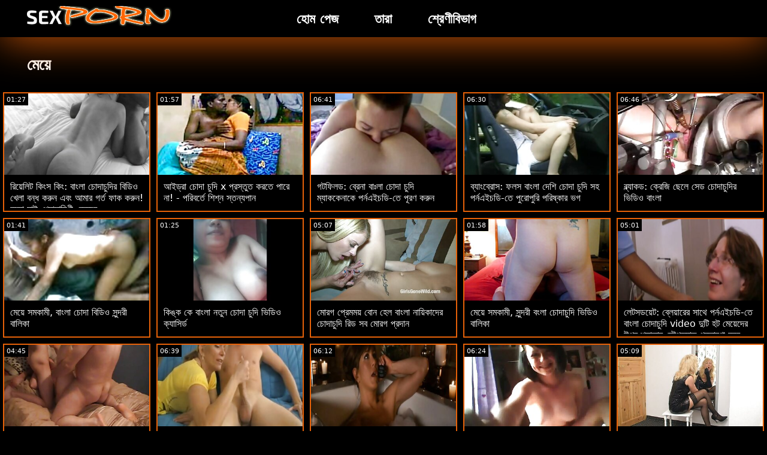

--- FILE ---
content_type: text/html; charset=UTF-8
request_url: https://bn.suxodro4ka.com/category/girlcum
body_size: 15248
content:
<!doctype html>
<html lang="bn">
	<head>
	<meta charset="utf-8">
	<title>মেয়ে অশ্লীল সিনেমা-বিনামূল্যে 720 পি, এইচডি মানের  </title>
	<meta name="description" content="বিনামূল্যে পর্যবেক্ষক ঐ ভুবনবিখ্যাত লিঙ্গ  মেয়ে আমাদের সম্পদ থেকে প্রাপ্তবয়স্ক .  আমরা আপনাকে সবচেয়ে আকর্ষণীয় অফার  মেয়ে শীতল অশ্লীল রচনা সিনেমা, প্রাপ্তবয়স্ক ভিডিও . "/>
	<link rel="canonical" href="https://bn.suxodro4ka.com/category/girlcum/" />
	<base target="_blank">
	<style>
.owner{background:#414238 !important;}
body{background:#000;
	-webkit-text-size-adjust:100%;
	-moz-text-size-adjust:100%;
	-ms-text-size-adjust:100%;
	text-size-adjust:100%;
	font-family:Segoe,segoe ui,dejavu sans,trebuchet ms,Verdana,sans-serif;
	margin:0}ul,ol,li{margin:0;padding:0;list-style-type:none;
	outline:none}a{text-decoration:none;
	color:#fff;
	font-size:initial}figure{margin:0}button,img{outline:0}img{max-width:100%;height:auto}*{box-sizing:border-box}input,
	select{border:none;background:0 0}::-webkit-scrollbar{width:3px}::-webkit-scrollbar-track{background:#f7f7f7}::-webkit-scrollbar-thumb{background:#e66108}::-webkit-input-placeholder{color:#fff;letter-spacing:2px}:-ms-input-placeholder{color:#fff;letter-spacing:2px}::placeholder{color:#fff;letter-spacing:2px}
</style>
	<link href="/js/index.css" rel="stylesheet" type="text/css">
	<meta name="viewport" content="width=device-width,minimum-scale=1,initial-scale=1">
	<link rel="shortcut icon" href="/img/favicon.ico">	
	</head>
	<body id="body">
<header id="header" itemscope itemtype="http://schema.org/WPHeader">
<meta itemprop="name" content="মেয়ে অশ্লীল সিনেমা-বিনামূল্যে 720 পি, এইচডি মানের  " />
<meta itemprop="description" content="বিনামূল্যে পর্যবেক্ষক ঐ ভুবনবিখ্যাত লিঙ্গ  মেয়ে আমাদের সম্পদ থেকে প্রাপ্তবয়স্ক .  আমরা আপনাকে সবচেয়ে আকর্ষণীয় অফার  মেয়ে শীতল অশ্লীল রচনা সিনেমা, প্রাপ্তবয়স্ক ভিডিও . ">	</header>
		<main class="main-container">
			<article class="mainpage">
			<div class="topMenu">
                    <div class="menu-const">
                        <a href="/" class="logo d-block d-lg-none">
                            <img width="250" height="38" src="/img/mlogo.png" alt="চোদাচুদি উচ্চারণ লোগো "/>
                        </a>
                        <div class="menu-wrapper">
                            <div id="hamburger-menu">
                              <input type="checkbox" title="Menu" class="d-block d-lg-none" />
                              <span class="d-block d-lg-none">.</span>
                              <span class="d-block d-lg-none">.</span>
                              <span class="d-block d-lg-none">.</span>
                              <div class="cat-block d-flex align-items-center" id="menu" itemscope itemtype="http://schema.org/WPSideBar">
                                <a href="/" class="logo d-none d-lg-block">
                                    <img alt="চোদাচুদি উচ্চারণ লোগো " width="250" height="38" src="/img/logo.png" />
                                </a>
                                <nav class="nav d-flex" itemscope itemtype="http://schema.org/SiteNavigationElement"><meta itemprop="name" content="চোদাচুদি উচ্চারণ পার্শ্বদন্ডে " />
                                    <span>
                                        <a itemprop="url" rel="bookmark" href="/" class="d-flex align-items-center justify-content-center">
                                            <b itemprop="name">হোম পেজ </b>
                                        </a>
                                    </span>
                                  
                                    
                                    <span>
                                        <a itemprop="url" rel="bookmark" href="/tags.html" class="d-flex align-items-center justify-content-center">
                                           <b itemprop="name">তারা </b>
                                        </a>
                                    </span>
                                    <span>
                                        <a itemprop="url" rel="bookmark" href="/all-categories.html" class="d-flex align-items-center justify-content-center">
                                            <b itemprop="name">শ্রেণীবিভাগ </b>
                                        </a>
                                    </span>
                                </nav>
                                <div class="form-block d-flex align-items-center justify-content-between flex-wrap" itemscope itemtype="http://schema.org/WebSite">
								<link itemprop="url" href="/" />
                                   
                                </div>
                              </div>
                            </div>
                        </div>  
                    </div>
                </div>
				<div class="flex-construction">
					<h1 class="cat-name">
						মেয়ে
					</h1>
					<div class="video-items d-flex align-items-center flex-wrap">
						
					 
						
				 <div class="item"><article class="hentry">		
				           <figure class="boxs">
                                <a href="https://bn.suxodro4ka.com/link.php">
                                	<small class="duration d-flex align-items-center justify-content-center">01:27</small>
                                    <span class="wrap">                                    
                                    <img src="https://bn.suxodro4ka.com/media/thumbs/5/v09295.jpg?1664431312"
	                                        alt="রিয়েলিট কিংস কিং: বাংলা চোদাচুদির বিডিও খেলা বন্ধ করুন এবং আমার গর্ত ফাক করুন! বড়ো মাই, শ্যামাঙ্গিণী, ব্লজব"
	                                        width="368"
	                                        height="207"
	                                        
	                                        />
                                        
                                    </span>
                                    
                                    <i class="sprite play-icon">.</i>
                                </a>
                                <figcaption>
                                    <span>
                                        <a rel="bookmark" href="https://bn.suxodro4ka.com/link.php">
                                            রিয়েলিট কিংস কিং: বাংলা চোদাচুদির বিডিও খেলা বন্ধ করুন এবং আমার গর্ত ফাক করুন! বড়ো মাই, শ্যামাঙ্গিণী, ব্লজব                                        </a>
                                    
                                </span>
                            </figure><div style="display:none"> 
		<span class="entry-content">রিয়েলিট কিংস কিং: বাংলা চোদাচুদির বিডিও খেলা বন্ধ করুন এবং আমার গর্ত ফাক করুন! বড়ো মাই, শ্যামাঙ্গিণী, ব্লজব </span>
		<span class="entry-title">রিয়েলিট কিংস কিং: বাংলা চোদাচুদির বিডিও খেলা বন্ধ করুন এবং আমার গর্ত ফাক করুন! বড়ো মাই, শ্যামাঙ্গিণী, ব্লজব</span>

	<span class="published">2022-09-29 06:01:52</span>


		</div></article>
				        </div>

















<div class="item"><article class="hentry">		
				           <figure class="boxs">
                                <a href="/video/9997/%E0%A6%86%E0%A6%87%E0%A6%A1-%E0%A6%B0-%E0%A6%9A-%E0%A6%A6-%E0%A6%9A-%E0%A6%A6-x-%E0%A6%AA-%E0%A6%B0%E0%A6%B8-%E0%A6%A4-%E0%A6%A4-%E0%A6%95%E0%A6%B0%E0%A6%A4-%E0%A6%AA-%E0%A6%B0-%E0%A6%A8-%E0%A6%AA%E0%A6%B0-%E0%A6%AC%E0%A6%B0-%E0%A6%A4-%E0%A6%B6-%E0%A6%B6-%E0%A6%A8-%E0%A6%B8-%E0%A6%A4%E0%A6%A8-%E0%A6%AF%E0%A6%AA-%E0%A6%A8/">
                                	<small class="duration d-flex align-items-center justify-content-center">01:57</small>
                                    <span class="wrap">                                    
                                    <img src="https://bn.suxodro4ka.com/media/thumbs/7/v09997.jpg?1665450155"
	                                        alt="আইড্রা চোদা চুদি x প্রস্তুত করতে পারে না! - পরিবর্তে শিশ্ন স্তন্যপান"
	                                        width="368"
	                                        height="207"
	                                        
	                                        />
                                        
                                    </span>
                                    
                                    <i class="sprite play-icon">.</i>
                                </a>
                                <figcaption>
                                    <span>
                                        <a rel="bookmark" href="/video/9997/%E0%A6%86%E0%A6%87%E0%A6%A1-%E0%A6%B0-%E0%A6%9A-%E0%A6%A6-%E0%A6%9A-%E0%A6%A6-x-%E0%A6%AA-%E0%A6%B0%E0%A6%B8-%E0%A6%A4-%E0%A6%A4-%E0%A6%95%E0%A6%B0%E0%A6%A4-%E0%A6%AA-%E0%A6%B0-%E0%A6%A8-%E0%A6%AA%E0%A6%B0-%E0%A6%AC%E0%A6%B0-%E0%A6%A4-%E0%A6%B6-%E0%A6%B6-%E0%A6%A8-%E0%A6%B8-%E0%A6%A4%E0%A6%A8-%E0%A6%AF%E0%A6%AA-%E0%A6%A8/">
                                            আইড্রা চোদা চুদি x প্রস্তুত করতে পারে না! - পরিবর্তে শিশ্ন স্তন্যপান                                        </a>
                                    
                                </span>
                            </figure><div style="display:none"> 
		<span class="entry-content">আইড্রা চোদা চুদি x প্রস্তুত করতে পারে না! - পরিবর্তে শিশ্ন স্তন্যপান </span>
		<span class="entry-title">আইড্রা চোদা চুদি x প্রস্তুত করতে পারে না! - পরিবর্তে শিশ্ন স্তন্যপান</span>

	<span class="published">2022-10-11 01:02:35</span>


		</div></article>
				        </div>

















<div class="item"><article class="hentry">		
				           <figure class="boxs">
                                <a href="https://bn.suxodro4ka.com/link.php">
                                	<small class="duration d-flex align-items-center justify-content-center">06:41</small>
                                    <span class="wrap">                                    
                                    <img src="https://bn.suxodro4ka.com/media/thumbs/3/v03213.jpg?1664589738"
	                                        alt="গটফিলড: ব্রেনা বাঃলা চোদা চুদি ম্যাককেনাকে পর্নএইচডি-তে পূরণ করুন"
	                                        width="368"
	                                        height="207"
	                                        
	                                        />
                                        
                                    </span>
                                    
                                    <i class="sprite play-icon">.</i>
                                </a>
                                <figcaption>
                                    <span>
                                        <a rel="bookmark" href="https://bn.suxodro4ka.com/link.php">
                                            গটফিলড: ব্রেনা বাঃলা চোদা চুদি ম্যাককেনাকে পর্নএইচডি-তে পূরণ করুন                                        </a>
                                    
                                </span>
                            </figure><div style="display:none"> 
		<span class="entry-content">গটফিলড: ব্রেনা বাঃলা চোদা চুদি ম্যাককেনাকে পর্নএইচডি-তে পূরণ করুন </span>
		<span class="entry-title">গটফিলড: ব্রেনা বাঃলা চোদা চুদি ম্যাককেনাকে পর্নএইচডি-তে পূরণ করুন</span>

	<span class="published">2022-10-01 02:02:18</span>


		</div></article>
				        </div>

















<div class="item"><article class="hentry">		
				           <figure class="boxs">
                                <a href="/video/3612/%E0%A6%AC-%E0%A6%AF-%E0%A6%AC-%E0%A6%B0-%E0%A6%B8-%E0%A6%AB%E0%A6%B2%E0%A6%B8-%E0%A6%AC-%E0%A6%B2-%E0%A6%A6-%E0%A6%B6-%E0%A6%9A-%E0%A6%A6-%E0%A6%9A-%E0%A6%A6-%E0%A6%B8%E0%A6%B9-%E0%A6%AA%E0%A6%B0-%E0%A6%A8%E0%A6%8F%E0%A6%87%E0%A6%9A%E0%A6%A1-%E0%A6%A4-%E0%A6%AA-%E0%A6%B0-%E0%A6%AA-%E0%A6%B0-%E0%A6%AA%E0%A6%B0-%E0%A6%B7-%E0%A6%95-%E0%A6%B0-%E0%A6%AD%E0%A6%97/">
                                	<small class="duration d-flex align-items-center justify-content-center">06:30</small>
                                    <span class="wrap">                                    
                                    <img src="https://bn.suxodro4ka.com/media/thumbs/2/v03612.jpg?1664460114"
	                                        alt="ব্যাংব্রোস: ফলস বাংলা দেশি চোদা চুদি সহ পর্নএইচডি-তে পুরোপুরি পরিষ্কার ভগ"
	                                        width="368"
	                                        height="207"
	                                        
	                                        />
                                        
                                    </span>
                                    
                                    <i class="sprite play-icon">.</i>
                                </a>
                                <figcaption>
                                    <span>
                                        <a rel="bookmark" href="/video/3612/%E0%A6%AC-%E0%A6%AF-%E0%A6%AC-%E0%A6%B0-%E0%A6%B8-%E0%A6%AB%E0%A6%B2%E0%A6%B8-%E0%A6%AC-%E0%A6%B2-%E0%A6%A6-%E0%A6%B6-%E0%A6%9A-%E0%A6%A6-%E0%A6%9A-%E0%A6%A6-%E0%A6%B8%E0%A6%B9-%E0%A6%AA%E0%A6%B0-%E0%A6%A8%E0%A6%8F%E0%A6%87%E0%A6%9A%E0%A6%A1-%E0%A6%A4-%E0%A6%AA-%E0%A6%B0-%E0%A6%AA-%E0%A6%B0-%E0%A6%AA%E0%A6%B0-%E0%A6%B7-%E0%A6%95-%E0%A6%B0-%E0%A6%AD%E0%A6%97/">
                                            ব্যাংব্রোস: ফলস বাংলা দেশি চোদা চুদি সহ পর্নএইচডি-তে পুরোপুরি পরিষ্কার ভগ                                        </a>
                                    
                                </span>
                            </figure><div style="display:none"> 
		<span class="entry-content">ব্যাংব্রোস: ফলস বাংলা দেশি চোদা চুদি সহ পর্নএইচডি-তে পুরোপুরি পরিষ্কার ভগ </span>
		<span class="entry-title">ব্যাংব্রোস: ফলস বাংলা দেশি চোদা চুদি সহ পর্নএইচডি-তে পুরোপুরি পরিষ্কার ভগ</span>

	<span class="published">2022-09-29 14:01:54</span>


		</div></article>
				        </div>

















<div class="item"><article class="hentry">		
				           <figure class="boxs">
                                <a href="https://bn.suxodro4ka.com/link.php">
                                	<small class="duration d-flex align-items-center justify-content-center">06:46</small>
                                    <span class="wrap">                                    
                                    <img src="https://bn.suxodro4ka.com/media/thumbs/8/v05328.jpg?1668825119"
	                                        alt="ব্ল্যাকড: ক্রেজি ছেলে সেড চোদাচুদির ভিডিও বাংলা"
	                                        width="368"
	                                        height="207"
	                                        
	                                        />
                                        
                                    </span>
                                    
                                    <i class="sprite play-icon">.</i>
                                </a>
                                <figcaption>
                                    <span>
                                        <a rel="bookmark" href="https://bn.suxodro4ka.com/link.php">
                                            ব্ল্যাকড: ক্রেজি ছেলে সেড চোদাচুদির ভিডিও বাংলা                                        </a>
                                    
                                </span>
                            </figure><div style="display:none"> 
		<span class="entry-content">ব্ল্যাকড: ক্রেজি ছেলে সেড চোদাচুদির ভিডিও বাংলা </span>
		<span class="entry-title">ব্ল্যাকড: ক্রেজি ছেলে সেড চোদাচুদির ভিডিও বাংলা</span>

	<span class="published">2022-11-19 02:31:59</span>


		</div></article>
				        </div>

















<div class="item"><article class="hentry">		
				           <figure class="boxs">
                                <a href="/video/5681/%E0%A6%AE-%E0%A6%AF-%E0%A6%B8%E0%A6%AE%E0%A6%95-%E0%A6%AE-%E0%A6%AC-%E0%A6%B2-%E0%A6%9A-%E0%A6%A6-%E0%A6%AC-%E0%A6%A1-%E0%A6%93-%E0%A6%B8-%E0%A6%A8-%E0%A6%A6%E0%A6%B0-%E0%A6%AC-%E0%A6%B2-%E0%A6%95-/">
                                	<small class="duration d-flex align-items-center justify-content-center">01:41</small>
                                    <span class="wrap">                                    
                                    <img src="https://bn.suxodro4ka.com/media/thumbs/1/v05681.jpg?1664425938"
	                                        alt="মেয়ে সমকামী, বাংলা চোদা বিডিও সুন্দরী বালিকা"
	                                        width="368"
	                                        height="207"
	                                        
	                                        />
                                        
                                    </span>
                                    
                                    <i class="sprite play-icon">.</i>
                                </a>
                                <figcaption>
                                    <span>
                                        <a rel="bookmark" href="/video/5681/%E0%A6%AE-%E0%A6%AF-%E0%A6%B8%E0%A6%AE%E0%A6%95-%E0%A6%AE-%E0%A6%AC-%E0%A6%B2-%E0%A6%9A-%E0%A6%A6-%E0%A6%AC-%E0%A6%A1-%E0%A6%93-%E0%A6%B8-%E0%A6%A8-%E0%A6%A6%E0%A6%B0-%E0%A6%AC-%E0%A6%B2-%E0%A6%95-/">
                                            মেয়ে সমকামী, বাংলা চোদা বিডিও সুন্দরী বালিকা                                        </a>
                                    
                                </span>
                            </figure><div style="display:none"> 
		<span class="entry-content">মেয়ে সমকামী, বাংলা চোদা বিডিও সুন্দরী বালিকা </span>
		<span class="entry-title">মেয়ে সমকামী, বাংলা চোদা বিডিও সুন্দরী বালিকা</span>

	<span class="published">2022-09-29 04:32:18</span>


		</div></article>
				        </div>

















<div class="item"><article class="hentry">		
				           <figure class="boxs">
                                <a href="https://bn.suxodro4ka.com/link.php">
                                	<small class="duration d-flex align-items-center justify-content-center">01:25</small>
                                    <span class="wrap">                                    
                                    <img src="https://bn.suxodro4ka.com/media/thumbs/2/v05732.jpg?1666664251"
	                                        alt="কিঙ্ক কে বাংলা নতুন চোদা চুদি ভিডিও ক্যাসির্ড"
	                                        width="368"
	                                        height="207"
	                                        
	                                        />
                                        
                                    </span>
                                    
                                    <i class="sprite play-icon">.</i>
                                </a>
                                <figcaption>
                                    <span>
                                        <a rel="bookmark" href="https://bn.suxodro4ka.com/link.php">
                                            কিঙ্ক কে বাংলা নতুন চোদা চুদি ভিডিও ক্যাসির্ড                                        </a>
                                    
                                </span>
                            </figure><div style="display:none"> 
		<span class="entry-content">কিঙ্ক কে বাংলা নতুন চোদা চুদি ভিডিও ক্যাসির্ড </span>
		<span class="entry-title">কিঙ্ক কে বাংলা নতুন চোদা চুদি ভিডিও ক্যাসির্ড</span>

	<span class="published">2022-10-25 02:17:31</span>


		</div></article>
				        </div>

















<div class="item"><article class="hentry">		
				           <figure class="boxs">
                                <a href="https://bn.suxodro4ka.com/link.php">
                                	<small class="duration d-flex align-items-center justify-content-center">05:07</small>
                                    <span class="wrap">                                    
                                    <img src="https://bn.suxodro4ka.com/media/thumbs/1/v06711.jpg?1664573616"
	                                        alt="মোরগ প্রেমময় বোন হেল বাংলা নায়িকাদের চোদাচুদি রিড সব মোরগ প্রদান"
	                                        width="368"
	                                        height="207"
	                                        
	                                        />
                                        
                                    </span>
                                    
                                    <i class="sprite play-icon">.</i>
                                </a>
                                <figcaption>
                                    <span>
                                        <a rel="bookmark" href="https://bn.suxodro4ka.com/link.php">
                                            মোরগ প্রেমময় বোন হেল বাংলা নায়িকাদের চোদাচুদি রিড সব মোরগ প্রদান                                        </a>
                                    
                                </span>
                            </figure><div style="display:none"> 
		<span class="entry-content">মোরগ প্রেমময় বোন হেল বাংলা নায়িকাদের চোদাচুদি রিড সব মোরগ প্রদান </span>
		<span class="entry-title">মোরগ প্রেমময় বোন হেল বাংলা নায়িকাদের চোদাচুদি রিড সব মোরগ প্রদান</span>

	<span class="published">2022-09-30 21:33:36</span>


		</div></article>
				        </div>

















<div class="item"><article class="hentry">		
				           <figure class="boxs">
                                <a href="/video/5657/%E0%A6%AE-%E0%A6%AF-%E0%A6%B8%E0%A6%AE%E0%A6%95-%E0%A6%AE-%E0%A6%B8-%E0%A6%A8-%E0%A6%A6%E0%A6%B0-%E0%A6%AC-%E0%A6%B2-%E0%A6%9A-%E0%A6%A6-%E0%A6%9A-%E0%A6%A6-%E0%A6%AD-%E0%A6%A1-%E0%A6%93-%E0%A6%AC-%E0%A6%B2-%E0%A6%95-/">
                                	<small class="duration d-flex align-items-center justify-content-center">01:58</small>
                                    <span class="wrap">                                    
                                    <img src="https://bn.suxodro4ka.com/media/thumbs/7/v05657.jpg?1665276512"
	                                        alt="মেয়ে সমকামী, সুন্দরী বংলা চোদাচুদি ভিডিও বালিকা"
	                                        width="368"
	                                        height="207"
	                                        
	                                        />
                                        
                                    </span>
                                    
                                    <i class="sprite play-icon">.</i>
                                </a>
                                <figcaption>
                                    <span>
                                        <a rel="bookmark" href="/video/5657/%E0%A6%AE-%E0%A6%AF-%E0%A6%B8%E0%A6%AE%E0%A6%95-%E0%A6%AE-%E0%A6%B8-%E0%A6%A8-%E0%A6%A6%E0%A6%B0-%E0%A6%AC-%E0%A6%B2-%E0%A6%9A-%E0%A6%A6-%E0%A6%9A-%E0%A6%A6-%E0%A6%AD-%E0%A6%A1-%E0%A6%93-%E0%A6%AC-%E0%A6%B2-%E0%A6%95-/">
                                            মেয়ে সমকামী, সুন্দরী বংলা চোদাচুদি ভিডিও বালিকা                                        </a>
                                    
                                </span>
                            </figure><div style="display:none"> 
		<span class="entry-content">মেয়ে সমকামী, সুন্দরী বংলা চোদাচুদি ভিডিও বালিকা </span>
		<span class="entry-title">মেয়ে সমকামী, সুন্দরী বংলা চোদাচুদি ভিডিও বালিকা</span>

	<span class="published">2022-10-09 00:48:32</span>


		</div></article>
				        </div>

















<div class="item"><article class="hentry">		
				           <figure class="boxs">
                                <a href="/video/7143/%E0%A6%B2-%E0%A6%9F%E0%A6%B8%E0%A6%A1%E0%A6%AF-%E0%A6%9F-%E0%A6%AC-%E0%A6%B2-%E0%A6%AF-%E0%A6%B0-%E0%A6%B0-%E0%A6%B8-%E0%A6%A5-%E0%A6%AA%E0%A6%B0-%E0%A6%A8%E0%A6%8F%E0%A6%87%E0%A6%9A%E0%A6%A1-%E0%A6%A4-%E0%A6%AC-%E0%A6%B2-%E0%A6%9A-%E0%A6%A6-%E0%A6%9A-%E0%A6%A6-video-%E0%A6%A6-%E0%A6%9F-%E0%A6%B9%E0%A6%9F-%E0%A6%AE-%E0%A6%AF-%E0%A6%A6-%E0%A6%B0-%E0%A6%89%E0%A6%AA%E0%A6%B0-%E0%A6%B6-%E0%A6%99-%E0%A6%97-%E0%A6%95-%E0%A6%B0-%E0%A6%B8-%E0%A6%9F-%E0%A6%AA%E0%A6%A1-%E0%A6%AF-%E0%A6%A1-%E0%A6%AA-%E0%A6%B0%E0%A6%A4-%E0%A6%B0%E0%A6%A3-%E0%A6%95%E0%A6%B0-/">
                                	<small class="duration d-flex align-items-center justify-content-center">05:01</small>
                                    <span class="wrap">                                    
                                    <img src="https://bn.suxodro4ka.com/media/thumbs/3/v07143.jpg?1668475950"
	                                        alt="লেটসডয়েট: ব্লেয়ারের সাথে পর্নএইচডি-তে বাংলা চোদাচুদি video দুটি হট মেয়েদের উপর শৃঙ্গাকার স্টেপড্যাড প্রতারণা করে"
	                                        width="368"
	                                        height="207"
	                                        
	                                        />
                                        
                                    </span>
                                    
                                    <i class="sprite play-icon">.</i>
                                </a>
                                <figcaption>
                                    <span>
                                        <a rel="bookmark" href="/video/7143/%E0%A6%B2-%E0%A6%9F%E0%A6%B8%E0%A6%A1%E0%A6%AF-%E0%A6%9F-%E0%A6%AC-%E0%A6%B2-%E0%A6%AF-%E0%A6%B0-%E0%A6%B0-%E0%A6%B8-%E0%A6%A5-%E0%A6%AA%E0%A6%B0-%E0%A6%A8%E0%A6%8F%E0%A6%87%E0%A6%9A%E0%A6%A1-%E0%A6%A4-%E0%A6%AC-%E0%A6%B2-%E0%A6%9A-%E0%A6%A6-%E0%A6%9A-%E0%A6%A6-video-%E0%A6%A6-%E0%A6%9F-%E0%A6%B9%E0%A6%9F-%E0%A6%AE-%E0%A6%AF-%E0%A6%A6-%E0%A6%B0-%E0%A6%89%E0%A6%AA%E0%A6%B0-%E0%A6%B6-%E0%A6%99-%E0%A6%97-%E0%A6%95-%E0%A6%B0-%E0%A6%B8-%E0%A6%9F-%E0%A6%AA%E0%A6%A1-%E0%A6%AF-%E0%A6%A1-%E0%A6%AA-%E0%A6%B0%E0%A6%A4-%E0%A6%B0%E0%A6%A3-%E0%A6%95%E0%A6%B0-/">
                                            লেটসডয়েট: ব্লেয়ারের সাথে পর্নএইচডি-তে বাংলা চোদাচুদি video দুটি হট মেয়েদের উপর শৃঙ্গাকার স্টেপড্যাড প্রতারণা করে                                        </a>
                                    
                                </span>
                            </figure><div style="display:none"> 
		<span class="entry-content">লেটসডয়েট: ব্লেয়ারের সাথে পর্নএইচডি-তে বাংলা চোদাচুদি video দুটি হট মেয়েদের উপর শৃঙ্গাকার স্টেপড্যাড প্রতারণা করে </span>
		<span class="entry-title">লেটসডয়েট: ব্লেয়ারের সাথে পর্নএইচডি-তে বাংলা চোদাচুদি video দুটি হট মেয়েদের উপর শৃঙ্গাকার স্টেপড্যাড প্রতারণা করে</span>

	<span class="published">2022-11-15 01:32:30</span>


		</div></article>
				        </div>

















<div class="item"><article class="hentry">		
				           <figure class="boxs">
                                <a href="/video/5735/%E0%A6%AE-%E0%A6%AF-%E0%A6%B8%E0%A6%AE%E0%A6%95-%E0%A6%AE-%E0%A6%AC-%E0%A6%B2-%E0%A6%9A-%E0%A6%A6-%E0%A6%9A-%E0%A6%A6-%E0%A6%AC-%E0%A6%A1-%E0%A6%93-%E0%A6%A6-%E0%A6%B0-%E0%A6%A6%E0%A6%B6-/">
                                	<small class="duration d-flex align-items-center justify-content-center">04:45</small>
                                    <span class="wrap">                                    
                                    <img src="https://bn.suxodro4ka.com/media/thumbs/5/v05735.jpg?1669163524"
	                                        alt="মেয়ে সমকামী বাংলা চোদাচুদি বিডিও দুর্দশা"
	                                        width="368"
	                                        height="207"
	                                        
	                                        />
                                        
                                    </span>
                                    
                                    <i class="sprite play-icon">.</i>
                                </a>
                                <figcaption>
                                    <span>
                                        <a rel="bookmark" href="/video/5735/%E0%A6%AE-%E0%A6%AF-%E0%A6%B8%E0%A6%AE%E0%A6%95-%E0%A6%AE-%E0%A6%AC-%E0%A6%B2-%E0%A6%9A-%E0%A6%A6-%E0%A6%9A-%E0%A6%A6-%E0%A6%AC-%E0%A6%A1-%E0%A6%93-%E0%A6%A6-%E0%A6%B0-%E0%A6%A6%E0%A6%B6-/">
                                            মেয়ে সমকামী বাংলা চোদাচুদি বিডিও দুর্দশা                                        </a>
                                    
                                </span>
                            </figure><div style="display:none"> 
		<span class="entry-content">মেয়ে সমকামী বাংলা চোদাচুদি বিডিও দুর্দশা </span>
		<span class="entry-title">মেয়ে সমকামী বাংলা চোদাচুদি বিডিও দুর্দশা</span>

	<span class="published">2022-11-23 00:32:04</span>


		</div></article>
				        </div>

















<div class="item"><article class="hentry">		
				           <figure class="boxs">
                                <a href="/video/719/%E0%A6%AA-%E0%A6%A8%E0%A6%B8-%E0%A6%A4%E0%A6%A8-%E0%A6%AE-%E0%A6%AF-%E0%A6%96%E0%A6%B2-%E0%A6%AB-%E0%A6%A1-%E0%A6%A8-%E0%A6%B0-%E0%A6%86%E0%A6%B8-%E0%A6%AC-%E0%A6%B2-%E0%A6%9A-%E0%A6%A6-%E0%A6%9A-%E0%A6%A6-hd/">
                                	<small class="duration d-flex align-items-center justify-content-center">06:39</small>
                                    <span class="wrap">                                    
                                    <img src="https://bn.suxodro4ka.com/media/thumbs/9/v00719.jpg?1664634727"
	                                        alt="পীনস্তনী মিয়া খলিফা ডিনার আসে বাংলা চোদাচুদি hd"
	                                        width="368"
	                                        height="207"
	                                        
	                                        />
                                        
                                    </span>
                                    
                                    <i class="sprite play-icon">.</i>
                                </a>
                                <figcaption>
                                    <span>
                                        <a rel="bookmark" href="/video/719/%E0%A6%AA-%E0%A6%A8%E0%A6%B8-%E0%A6%A4%E0%A6%A8-%E0%A6%AE-%E0%A6%AF-%E0%A6%96%E0%A6%B2-%E0%A6%AB-%E0%A6%A1-%E0%A6%A8-%E0%A6%B0-%E0%A6%86%E0%A6%B8-%E0%A6%AC-%E0%A6%B2-%E0%A6%9A-%E0%A6%A6-%E0%A6%9A-%E0%A6%A6-hd/">
                                            পীনস্তনী মিয়া খলিফা ডিনার আসে বাংলা চোদাচুদি hd                                        </a>
                                    
                                </span>
                            </figure><div style="display:none"> 
		<span class="entry-content">পীনস্তনী মিয়া খলিফা ডিনার আসে বাংলা চোদাচুদি hd </span>
		<span class="entry-title">পীনস্তনী মিয়া খলিফা ডিনার আসে বাংলা চোদাচুদি hd</span>

	<span class="published">2022-10-01 14:32:07</span>


		</div></article>
				        </div>

















<div class="item"><article class="hentry">		
				           <figure class="boxs">
                                <a href="https://bn.suxodro4ka.com/link.php">
                                	<small class="duration d-flex align-items-center justify-content-center">06:12</small>
                                    <span class="wrap">                                    
                                    <img src="https://bn.suxodro4ka.com/media/thumbs/1/v06921.jpg?1664793277"
	                                        alt="ব্রাজার্স: চোদা চুদি গান অরডি"
	                                        width="368"
	                                        height="207"
	                                        
	                                        />
                                        
                                    </span>
                                    
                                    <i class="sprite play-icon">.</i>
                                </a>
                                <figcaption>
                                    <span>
                                        <a rel="bookmark" href="https://bn.suxodro4ka.com/link.php">
                                            ব্রাজার্স: চোদা চুদি গান অরডি                                        </a>
                                    
                                </span>
                            </figure><div style="display:none"> 
		<span class="entry-content">ব্রাজার্স: চোদা চুদি গান অরডি </span>
		<span class="entry-title">ব্রাজার্স: চোদা চুদি গান অরডি</span>

	<span class="published">2022-10-03 10:34:37</span>


		</div></article>
				        </div>

















<div class="item"><article class="hentry">		
				           <figure class="boxs">
                                <a href="https://bn.suxodro4ka.com/link.php">
                                	<small class="duration d-flex align-items-center justify-content-center">06:24</small>
                                    <span class="wrap">                                    
                                    <img src="https://bn.suxodro4ka.com/media/thumbs/5/v07025.jpg?1664932670"
	                                        alt="মাই এর, চাঁচা, মেয়েদের চোদা চুদি বংলা হস্তমৈথুন"
	                                        width="368"
	                                        height="207"
	                                        
	                                        />
                                        
                                    </span>
                                    
                                    <i class="sprite play-icon">.</i>
                                </a>
                                <figcaption>
                                    <span>
                                        <a rel="bookmark" href="https://bn.suxodro4ka.com/link.php">
                                            মাই এর, চাঁচা, মেয়েদের চোদা চুদি বংলা হস্তমৈথুন                                        </a>
                                    
                                </span>
                            </figure><div style="display:none"> 
		<span class="entry-content">মাই এর, চাঁচা, মেয়েদের চোদা চুদি বংলা হস্তমৈথুন </span>
		<span class="entry-title">মাই এর, চাঁচা, মেয়েদের চোদা চুদি বংলা হস্তমৈথুন</span>

	<span class="published">2022-10-05 01:17:50</span>


		</div></article>
				        </div>

















<div class="item"><article class="hentry">		
				           <figure class="boxs">
                                <a href="https://bn.suxodro4ka.com/link.php">
                                	<small class="duration d-flex align-items-center justify-content-center">05:09</small>
                                    <span class="wrap">                                    
                                    <img src="https://bn.suxodro4ka.com/media/thumbs/5/v02865.jpg?1668301361"
	                                        alt="ব্যাংব্রোস: পর্নএইচডি-তে নীলা ল্যাপিড্রার প্রথম যৌন চোদা চুদি ভিডিও কম দৃশ্য"
	                                        width="368"
	                                        height="207"
	                                        
	                                        />
                                        
                                    </span>
                                    
                                    <i class="sprite play-icon">.</i>
                                </a>
                                <figcaption>
                                    <span>
                                        <a rel="bookmark" href="https://bn.suxodro4ka.com/link.php">
                                            ব্যাংব্রোস: পর্নএইচডি-তে নীলা ল্যাপিড্রার প্রথম যৌন চোদা চুদি ভিডিও কম দৃশ্য                                        </a>
                                    
                                </span>
                            </figure><div style="display:none"> 
		<span class="entry-content">ব্যাংব্রোস: পর্নএইচডি-তে নীলা ল্যাপিড্রার প্রথম যৌন চোদা চুদি ভিডিও কম দৃশ্য </span>
		<span class="entry-title">ব্যাংব্রোস: পর্নএইচডি-তে নীলা ল্যাপিড্রার প্রথম যৌন চোদা চুদি ভিডিও কম দৃশ্য</span>

	<span class="published">2022-11-13 01:02:41</span>


		</div></article>
				        </div>

















<div class="item"><article class="hentry">		
				           <figure class="boxs">
                                <a href="https://bn.suxodro4ka.com/link.php">
                                	<small class="duration d-flex align-items-center justify-content-center">05:00</small>
                                    <span class="wrap">                                    
                                    <img src="https://bn.suxodro4ka.com/media/thumbs/6/v05896.jpg?1665883988"
	                                        alt="গার্লকাম: এমডি বাংলা চোদাচুদি নতুন"
	                                        width="368"
	                                        height="207"
	                                        
	                                        />
                                        
                                    </span>
                                    
                                    <i class="sprite play-icon">.</i>
                                </a>
                                <figcaption>
                                    <span>
                                        <a rel="bookmark" href="https://bn.suxodro4ka.com/link.php">
                                            গার্লকাম: এমডি বাংলা চোদাচুদি নতুন                                        </a>
                                    
                                </span>
                            </figure><div style="display:none"> 
		<span class="entry-content">গার্লকাম: এমডি বাংলা চোদাচুদি নতুন </span>
		<span class="entry-title">গার্লকাম: এমডি বাংলা চোদাচুদি নতুন</span>

	<span class="published">2022-10-16 01:33:08</span>


		</div></article>
				        </div>

















<div class="item"><article class="hentry">		
				           <figure class="boxs">
                                <a href="https://bn.suxodro4ka.com/link.php">
                                	<small class="duration d-flex align-items-center justify-content-center">14:58</small>
                                    <span class="wrap">                                    
                                    <img src="https://bn.suxodro4ka.com/media/thumbs/0/v00080.jpg?1667266271"
	                                        alt="বড়ো মাই, শ্যামাঙ্গিণী, চোদাচুদির ভিডিও বাংলা ব্লজব"
	                                        width="368"
	                                        height="207"
	                                        
	                                        />
                                        
                                    </span>
                                    
                                    <i class="sprite play-icon">.</i>
                                </a>
                                <figcaption>
                                    <span>
                                        <a rel="bookmark" href="https://bn.suxodro4ka.com/link.php">
                                            বড়ো মাই, শ্যামাঙ্গিণী, চোদাচুদির ভিডিও বাংলা ব্লজব                                        </a>
                                    
                                </span>
                            </figure><div style="display:none"> 
		<span class="entry-content">বড়ো মাই, শ্যামাঙ্গিণী, চোদাচুদির ভিডিও বাংলা ব্লজব </span>
		<span class="entry-title">বড়ো মাই, শ্যামাঙ্গিণী, চোদাচুদির ভিডিও বাংলা ব্লজব</span>

	<span class="published">2022-11-01 01:31:11</span>


		</div></article>
				        </div>

















<div class="item"><article class="hentry">		
				           <figure class="boxs">
                                <a href="/video/2626/%E0%A6%AC%E0%A6%A1-%E0%A6%AC-%E0%A6%B2-%E0%A6%9A-%E0%A6%A6-%E0%A6%9A-%E0%A6%A6-%E0%A6%AC-%E0%A6%A1-%E0%A6%93-%E0%A6%AE-%E0%A6%87-%E0%A6%B6-%E0%A6%AF-%E0%A6%AE-%E0%A6%99-%E0%A6%97-%E0%A6%A3-%E0%A6%AC-%E0%A6%B2%E0%A6%9C%E0%A6%AC/">
                                	<small class="duration d-flex align-items-center justify-content-center">01:27</small>
                                    <span class="wrap">                                    
                                    <img src="https://bn.suxodro4ka.com/media/thumbs/6/v02626.jpg?1666315027"
	                                        alt="বড়ো বাংলা চোদা চুদি বিডিও মাই, শ্যামাঙ্গিণী, ব্লজব"
	                                        width="368"
	                                        height="207"
	                                        
	                                        />
                                        
                                    </span>
                                    
                                    <i class="sprite play-icon">.</i>
                                </a>
                                <figcaption>
                                    <span>
                                        <a rel="bookmark" href="/video/2626/%E0%A6%AC%E0%A6%A1-%E0%A6%AC-%E0%A6%B2-%E0%A6%9A-%E0%A6%A6-%E0%A6%9A-%E0%A6%A6-%E0%A6%AC-%E0%A6%A1-%E0%A6%93-%E0%A6%AE-%E0%A6%87-%E0%A6%B6-%E0%A6%AF-%E0%A6%AE-%E0%A6%99-%E0%A6%97-%E0%A6%A3-%E0%A6%AC-%E0%A6%B2%E0%A6%9C%E0%A6%AC/">
                                            বড়ো বাংলা চোদা চুদি বিডিও মাই, শ্যামাঙ্গিণী, ব্লজব                                        </a>
                                    
                                </span>
                            </figure><div style="display:none"> 
		<span class="entry-content">বড়ো বাংলা চোদা চুদি বিডিও মাই, শ্যামাঙ্গিণী, ব্লজব </span>
		<span class="entry-title">বড়ো বাংলা চোদা চুদি বিডিও মাই, শ্যামাঙ্গিণী, ব্লজব</span>

	<span class="published">2022-10-21 01:17:07</span>


		</div></article>
				        </div>

















<div class="item"><article class="hentry">		
				           <figure class="boxs">
                                <a href="/video/9395/%E0%A6%9A%E0%A6%B0-%E0%A6%AE%E0%A6%B8-%E0%A6%B0-%E0%A6%B0-%E0%A6%A8-%E0%A6%A8-%E0%A6%98%E0%A6%B0-%E0%A6%AE%E0%A6%A7-%E0%A6%AF-%E0%A6%AF-%E0%A6%A8-%E0%A6%B8%E0%A6%99-%E0%A6%97-%E0%A6%B0-%E0%A6%9A-%E0%A6%B2-%E0%A6%B8-%E0%A6%9F-%E0%A6%B0-%E0%A6%89%E0%A6%AA%E0%A6%B0-%E0%A6%85%E0%A6%B6-%E0%A6%B2-%E0%A6%B2-%E0%A6%AC-%E0%A6%B2-%E0%A6%9A-%E0%A6%A6-%E0%A6%9A-%E0%A6%A6-%E0%A6%9A-%E0%A6%87-%E0%A6%B0%E0%A6%9A%E0%A6%A8-/">
                                	<small class="duration d-flex align-items-center justify-content-center">11:30</small>
                                    <span class="wrap">                                    
                                    <img src="https://bn.suxodro4ka.com/media/thumbs/5/v09395.jpg?1666828976"
	                                        alt="চর্মসার: রান্নাঘর মধ্যে যৌন সঙ্গে রেচেল স্টার উপর অশ্লীল বাংলা চোদা চুদি চাই রচনা"
	                                        width="368"
	                                        height="207"
	                                        
	                                        />
                                        
                                    </span>
                                    
                                    <i class="sprite play-icon">.</i>
                                </a>
                                <figcaption>
                                    <span>
                                        <a rel="bookmark" href="/video/9395/%E0%A6%9A%E0%A6%B0-%E0%A6%AE%E0%A6%B8-%E0%A6%B0-%E0%A6%B0-%E0%A6%A8-%E0%A6%A8-%E0%A6%98%E0%A6%B0-%E0%A6%AE%E0%A6%A7-%E0%A6%AF-%E0%A6%AF-%E0%A6%A8-%E0%A6%B8%E0%A6%99-%E0%A6%97-%E0%A6%B0-%E0%A6%9A-%E0%A6%B2-%E0%A6%B8-%E0%A6%9F-%E0%A6%B0-%E0%A6%89%E0%A6%AA%E0%A6%B0-%E0%A6%85%E0%A6%B6-%E0%A6%B2-%E0%A6%B2-%E0%A6%AC-%E0%A6%B2-%E0%A6%9A-%E0%A6%A6-%E0%A6%9A-%E0%A6%A6-%E0%A6%9A-%E0%A6%87-%E0%A6%B0%E0%A6%9A%E0%A6%A8-/">
                                            চর্মসার: রান্নাঘর মধ্যে যৌন সঙ্গে রেচেল স্টার উপর অশ্লীল বাংলা চোদা চুদি চাই রচনা                                        </a>
                                    
                                </span>
                            </figure><div style="display:none"> 
		<span class="entry-content">চর্মসার: রান্নাঘর মধ্যে যৌন সঙ্গে রেচেল স্টার উপর অশ্লীল বাংলা চোদা চুদি চাই রচনা </span>
		<span class="entry-title">চর্মসার: রান্নাঘর মধ্যে যৌন সঙ্গে রেচেল স্টার উপর অশ্লীল বাংলা চোদা চুদি চাই রচনা</span>

	<span class="published">2022-10-27 00:02:56</span>


		</div></article>
				        </div>

















<div class="item"><article class="hentry">		
				           <figure class="boxs">
                                <a href="/video/5412/%E0%A6%9F-%E0%A6%A8-%E0%A6%AB-%E0%A6%AF-%E0%A6%B6%E0%A6%A8-%E0%A6%AC-%E0%A6%B2%E0%A6%97-%E0%A6%B0-%E0%A6%9A-%E0%A6%A6-%E0%A6%9A-%E0%A6%A6-%E0%A6%97-%E0%A6%A8-%E0%A6%8F%E0%A6%95%E0%A6%9F-%E0%A6%AC-%E0%A6%AC-%E0%A6%B8-%E0%A6%A6-%E0%A6%AC-%E0%A6%B0-%E0%A6%A4-%E0%A6%B0-%E0%A6%97-%E0%A6%A7-%E0%A6%AF-%E0%A6%A8%E0%A6%B8%E0%A6%99-%E0%A6%97%E0%A6%AE-%E0%A6%AA-%E0%A6%AF-/">
                                	<small class="duration d-flex align-items-center justify-content-center">04:59</small>
                                    <span class="wrap">                                    
                                    <img src="https://bn.suxodro4ka.com/media/thumbs/2/v05412.jpg?1664636587"
	                                        alt="টিন ফ্যাশন ব্লগার চোদা চুদি গান একটি বিবিসি দ্বারা তার গাধা যৌনসঙ্গম পায়"
	                                        width="368"
	                                        height="207"
	                                        
	                                        />
                                        
                                    </span>
                                    
                                    <i class="sprite play-icon">.</i>
                                </a>
                                <figcaption>
                                    <span>
                                        <a rel="bookmark" href="/video/5412/%E0%A6%9F-%E0%A6%A8-%E0%A6%AB-%E0%A6%AF-%E0%A6%B6%E0%A6%A8-%E0%A6%AC-%E0%A6%B2%E0%A6%97-%E0%A6%B0-%E0%A6%9A-%E0%A6%A6-%E0%A6%9A-%E0%A6%A6-%E0%A6%97-%E0%A6%A8-%E0%A6%8F%E0%A6%95%E0%A6%9F-%E0%A6%AC-%E0%A6%AC-%E0%A6%B8-%E0%A6%A6-%E0%A6%AC-%E0%A6%B0-%E0%A6%A4-%E0%A6%B0-%E0%A6%97-%E0%A6%A7-%E0%A6%AF-%E0%A6%A8%E0%A6%B8%E0%A6%99-%E0%A6%97%E0%A6%AE-%E0%A6%AA-%E0%A6%AF-/">
                                            টিন ফ্যাশন ব্লগার চোদা চুদি গান একটি বিবিসি দ্বারা তার গাধা যৌনসঙ্গম পায়                                        </a>
                                    
                                </span>
                            </figure><div style="display:none"> 
		<span class="entry-content">টিন ফ্যাশন ব্লগার চোদা চুদি গান একটি বিবিসি দ্বারা তার গাধা যৌনসঙ্গম পায় </span>
		<span class="entry-title">টিন ফ্যাশন ব্লগার চোদা চুদি গান একটি বিবিসি দ্বারা তার গাধা যৌনসঙ্গম পায়</span>

	<span class="published">2022-10-01 15:03:07</span>


		</div></article>
				        </div>

















<div class="item"><article class="hentry">		
				           <figure class="boxs">
                                <a href="/video/8429/%E0%A6%AC-%E0%A6%B0-%E0%A6%9C-%E0%A6%B0-%E0%A6%B8-%E0%A6%85%E0%A6%B0%E0%A6%A1-%E0%A6%AC-%E0%A6%B2-%E0%A6%9A-%E0%A6%A6-%E0%A6%9A-%E0%A6%A6-%E0%A6%AC-%E0%A6%A1-%E0%A6%93/">
                                	<small class="duration d-flex align-items-center justify-content-center">06:04</small>
                                    <span class="wrap">                                    
                                    <img src="https://bn.suxodro4ka.com/media/thumbs/9/v08429.jpg?1667959316"
	                                        alt="ব্রাজার্স: অরডি বাংলা চোদা চুদি বিডিও"
	                                        width="368"
	                                        height="207"
	                                        
	                                        />
                                        
                                    </span>
                                    
                                    <i class="sprite play-icon">.</i>
                                </a>
                                <figcaption>
                                    <span>
                                        <a rel="bookmark" href="/video/8429/%E0%A6%AC-%E0%A6%B0-%E0%A6%9C-%E0%A6%B0-%E0%A6%B8-%E0%A6%85%E0%A6%B0%E0%A6%A1-%E0%A6%AC-%E0%A6%B2-%E0%A6%9A-%E0%A6%A6-%E0%A6%9A-%E0%A6%A6-%E0%A6%AC-%E0%A6%A1-%E0%A6%93/">
                                            ব্রাজার্স: অরডি বাংলা চোদা চুদি বিডিও                                        </a>
                                    
                                </span>
                            </figure><div style="display:none"> 
		<span class="entry-content">ব্রাজার্স: অরডি বাংলা চোদা চুদি বিডিও </span>
		<span class="entry-title">ব্রাজার্স: অরডি বাংলা চোদা চুদি বিডিও</span>

	<span class="published">2022-11-09 02:01:56</span>


		</div></article>
				        </div>

















<div class="item"><article class="hentry">		
				           <figure class="boxs">
                                <a href="/video/8507/%E0%A6%AE-%E0%A6%9C-%E0%A6%AA-%E0%A6%B0-%E0%A6%AE-%E0%A6%95-%E0%A6%AA-%E0%A6%AB-%E0%A6%9F-%E0%A6%B6-%E0%A6%B2-%E0%A6%99-%E0%A6%97%E0%A6%B2-%E0%A6%95-%E0%A6%A4-%E0%A6%A8-%E0%A6%95-%E0%A6%AE-%E0%A6%AC-%E0%A6%A4-%E0%A6%AC-%E0%A6%B2-%E0%A6%A6-%E0%A6%B6-%E0%A6%AC-%E0%A6%A6-%E0%A6%B0-%E0%A6%9A-%E0%A6%A6-%E0%A6%9A-%E0%A6%A6-/">
                                	<small class="duration d-flex align-items-center justify-content-center">14:59</small>
                                    <span class="wrap">                                    
                                    <img src="https://bn.suxodro4ka.com/media/thumbs/7/v08507.jpg?1664959656"
	                                        alt="মোজা প্রেমিকা পা ফেটিশ লাঙ্গল কাতানা কোম্বাত বাংলাদেশি বৌদির চোদাচুদি"
	                                        width="368"
	                                        height="207"
	                                        
	                                        />
                                        
                                    </span>
                                    
                                    <i class="sprite play-icon">.</i>
                                </a>
                                <figcaption>
                                    <span>
                                        <a rel="bookmark" href="/video/8507/%E0%A6%AE-%E0%A6%9C-%E0%A6%AA-%E0%A6%B0-%E0%A6%AE-%E0%A6%95-%E0%A6%AA-%E0%A6%AB-%E0%A6%9F-%E0%A6%B6-%E0%A6%B2-%E0%A6%99-%E0%A6%97%E0%A6%B2-%E0%A6%95-%E0%A6%A4-%E0%A6%A8-%E0%A6%95-%E0%A6%AE-%E0%A6%AC-%E0%A6%A4-%E0%A6%AC-%E0%A6%B2-%E0%A6%A6-%E0%A6%B6-%E0%A6%AC-%E0%A6%A6-%E0%A6%B0-%E0%A6%9A-%E0%A6%A6-%E0%A6%9A-%E0%A6%A6-/">
                                            মোজা প্রেমিকা পা ফেটিশ লাঙ্গল কাতানা কোম্বাত বাংলাদেশি বৌদির চোদাচুদি                                        </a>
                                    
                                </span>
                            </figure><div style="display:none"> 
		<span class="entry-content">মোজা প্রেমিকা পা ফেটিশ লাঙ্গল কাতানা কোম্বাত বাংলাদেশি বৌদির চোদাচুদি </span>
		<span class="entry-title">মোজা প্রেমিকা পা ফেটিশ লাঙ্গল কাতানা কোম্বাত বাংলাদেশি বৌদির চোদাচুদি</span>

	<span class="published">2022-10-05 08:47:36</span>


		</div></article>
				        </div>

















<div class="item"><article class="hentry">		
				           <figure class="boxs">
                                <a href="/video/9454/%E0%A6%AC-%E0%A6%B2%E0%A6%9C%E0%A6%AC-%E0%A6%B8-%E0%A6%A8-%E0%A6%A6%E0%A6%B0-%E0%A6%AC-%E0%A6%B2-%E0%A6%95-%E0%A6%AC-%E0%A6%B2-%E0%A6%9A-%E0%A6%A6-%E0%A6%AD-%E0%A6%A1-%E0%A6%93-%E0%A6%A6-%E0%A6%B0-%E0%A6%A6%E0%A6%B6-/">
                                	<small class="duration d-flex align-items-center justify-content-center">08:00</small>
                                    <span class="wrap">                                    
                                    <img src="https://bn.suxodro4ka.com/media/thumbs/4/v09454.jpg?1664677957"
	                                        alt="ব্লজব, সুন্দরী বালিকা, বাংলা চোদা ভিডিও দুর্দশা"
	                                        width="368"
	                                        height="207"
	                                        
	                                        />
                                        
                                    </span>
                                    
                                    <i class="sprite play-icon">.</i>
                                </a>
                                <figcaption>
                                    <span>
                                        <a rel="bookmark" href="/video/9454/%E0%A6%AC-%E0%A6%B2%E0%A6%9C%E0%A6%AC-%E0%A6%B8-%E0%A6%A8-%E0%A6%A6%E0%A6%B0-%E0%A6%AC-%E0%A6%B2-%E0%A6%95-%E0%A6%AC-%E0%A6%B2-%E0%A6%9A-%E0%A6%A6-%E0%A6%AD-%E0%A6%A1-%E0%A6%93-%E0%A6%A6-%E0%A6%B0-%E0%A6%A6%E0%A6%B6-/">
                                            ব্লজব, সুন্দরী বালিকা, বাংলা চোদা ভিডিও দুর্দশা                                        </a>
                                    
                                </span>
                            </figure><div style="display:none"> 
		<span class="entry-content">ব্লজব, সুন্দরী বালিকা, বাংলা চোদা ভিডিও দুর্দশা </span>
		<span class="entry-title">ব্লজব, সুন্দরী বালিকা, বাংলা চোদা ভিডিও দুর্দশা</span>

	<span class="published">2022-10-02 02:32:37</span>


		</div></article>
				        </div>

















<div class="item"><article class="hentry">		
				           <figure class="boxs">
                                <a href="/video/9606/%E0%A6%AC-%E0%A6%B2%E0%A6%9C%E0%A6%AC-%E0%A6%B8-%E0%A6%A8-%E0%A6%A6%E0%A6%B0-%E0%A6%AC-%E0%A6%B2-%E0%A6%95-%E0%A6%AC-%E0%A6%B2-%E0%A6%A6-%E0%A6%B6-%E0%A6%9A-%E0%A6%A6-%E0%A6%9A-%E0%A6%A6-%E0%A6%AD-%E0%A6%A1-%E0%A6%93-%E0%A6%A6-%E0%A6%B0-%E0%A6%A6%E0%A6%B6-%E0%A6%A1-%E0%A6%8F/">
                                	<small class="duration d-flex align-items-center justify-content-center">01:07</small>
                                    <span class="wrap">                                    
                                    <img src="https://bn.suxodro4ka.com/media/thumbs/6/v09606.jpg?1668907934"
	                                        alt="ব্লজব, সুন্দরী বালিকা, বাংলা দেশি চোদাচুদি ভিডিও দুর্দশা ডিএ"
	                                        width="368"
	                                        height="207"
	                                        
	                                        />
                                        
                                    </span>
                                    
                                    <i class="sprite play-icon">.</i>
                                </a>
                                <figcaption>
                                    <span>
                                        <a rel="bookmark" href="/video/9606/%E0%A6%AC-%E0%A6%B2%E0%A6%9C%E0%A6%AC-%E0%A6%B8-%E0%A6%A8-%E0%A6%A6%E0%A6%B0-%E0%A6%AC-%E0%A6%B2-%E0%A6%95-%E0%A6%AC-%E0%A6%B2-%E0%A6%A6-%E0%A6%B6-%E0%A6%9A-%E0%A6%A6-%E0%A6%9A-%E0%A6%A6-%E0%A6%AD-%E0%A6%A1-%E0%A6%93-%E0%A6%A6-%E0%A6%B0-%E0%A6%A6%E0%A6%B6-%E0%A6%A1-%E0%A6%8F/">
                                            ব্লজব, সুন্দরী বালিকা, বাংলা দেশি চোদাচুদি ভিডিও দুর্দশা ডিএ                                        </a>
                                    
                                </span>
                            </figure><div style="display:none"> 
		<span class="entry-content">ব্লজব, সুন্দরী বালিকা, বাংলা দেশি চোদাচুদি ভিডিও দুর্দশা ডিএ </span>
		<span class="entry-title">ব্লজব, সুন্দরী বালিকা, বাংলা দেশি চোদাচুদি ভিডিও দুর্দশা ডিএ</span>

	<span class="published">2022-11-20 01:32:14</span>


		</div></article>
				        </div>

















<div class="item"><article class="hentry">		
				           <figure class="boxs">
                                <a href="/video/4961/%E0%A6%AA-%E0%A6%B0%E0%A6%A5%E0%A6%AE%E0%A6%AC-%E0%A6%B0-%E0%A6%AC-%E0%A6%AC-%E0%A6%B8-%E0%A6%AC-%E0%A6%AC-%E0%A6%B8-%E0%A6%85%E0%A6%AD-%E0%A6%9C-%E0%A6%9E%E0%A6%A4-%E0%A6%AA-%E0%A6%B0%E0%A6%A4-%E0%A6%AF-%E0%A6%B6-%E0%A6%B0-%E0%A6%9A-%E0%A6%AF-%E0%A6%AD-%E0%A6%B2-%E0%A6%AC-%E0%A6%B2-%E0%A6%B0-%E0%A6%9A-%E0%A6%A6-%E0%A6%9A-%E0%A6%A6-/">
                                	<small class="duration d-flex align-items-center justify-content-center">01:57</small>
                                    <span class="wrap">                                    
                                    <img src="https://bn.suxodro4ka.com/media/thumbs/1/v04961.jpg?1664515940"
	                                        alt="প্রথমবার বিবিসি বিবিসি অভিজ্ঞতা প্রত্যাশার চেয়ে ভাল! বাংলার চোদাচুদি"
	                                        width="368"
	                                        height="207"
	                                        
	                                        />
                                        
                                    </span>
                                    
                                    <i class="sprite play-icon">.</i>
                                </a>
                                <figcaption>
                                    <span>
                                        <a rel="bookmark" href="/video/4961/%E0%A6%AA-%E0%A6%B0%E0%A6%A5%E0%A6%AE%E0%A6%AC-%E0%A6%B0-%E0%A6%AC-%E0%A6%AC-%E0%A6%B8-%E0%A6%AC-%E0%A6%AC-%E0%A6%B8-%E0%A6%85%E0%A6%AD-%E0%A6%9C-%E0%A6%9E%E0%A6%A4-%E0%A6%AA-%E0%A6%B0%E0%A6%A4-%E0%A6%AF-%E0%A6%B6-%E0%A6%B0-%E0%A6%9A-%E0%A6%AF-%E0%A6%AD-%E0%A6%B2-%E0%A6%AC-%E0%A6%B2-%E0%A6%B0-%E0%A6%9A-%E0%A6%A6-%E0%A6%9A-%E0%A6%A6-/">
                                            প্রথমবার বিবিসি বিবিসি অভিজ্ঞতা প্রত্যাশার চেয়ে ভাল! বাংলার চোদাচুদি                                        </a>
                                    
                                </span>
                            </figure><div style="display:none"> 
		<span class="entry-content">প্রথমবার বিবিসি বিবিসি অভিজ্ঞতা প্রত্যাশার চেয়ে ভাল! বাংলার চোদাচুদি </span>
		<span class="entry-title">প্রথমবার বিবিসি বিবিসি অভিজ্ঞতা প্রত্যাশার চেয়ে ভাল! বাংলার চোদাচুদি</span>

	<span class="published">2022-09-30 05:32:20</span>


		</div></article>
				        </div>

















<div class="item"><article class="hentry">		
				           <figure class="boxs">
                                <a href="/video/5070/%E0%A6%AC-%E0%A6%B0-%E0%A6%9C-%E0%A6%B0-%E0%A6%B8-%E0%A6%86%E0%A6%AE-%E0%A6%B0-%E0%A6%89%E0%A6%AA%E0%A6%B0-%E0%A6%B8-%E0%A6%AA-%E0%A6%B2-%E0%A6%9C-%E0%A6%95%E0%A6%B0-%E0%A6%A8-%E0%A6%8F%E0%A6%AC-%E0%A6%86%E0%A6%AE-%E0%A6%AA%E0%A6%B0-%E0%A6%A8%E0%A6%8F%E0%A6%87%E0%A6%9A%E0%A6%A1-%E0%A6%A4-%E0%A6%AB-%E0%A6%AF-%E0%A6%B0-%E0%A6%8F%E0%A6%AB%E0%A6%9F-%E0%A6%9A-%E0%A6%A6-%E0%A6%9A-%E0%A6%A6-%E0%A6%AC-%E0%A6%B2-%E0%A6%85-%E0%A6%AF-%E0%A6%A1-%E0%A6%B0-%E0%A6%AF-%E0%A6%A8-%E0%A6%9A-%E0%A6%9A-%E0%A6%95-%E0%A6%95%E0%A6%B0%E0%A6%AC/">
                                	<small class="duration d-flex align-items-center justify-content-center">06:00</small>
                                    <span class="wrap">                                    
                                    <img src="https://bn.suxodro4ka.com/media/thumbs/0/v05070.jpg?1664911061"
	                                        alt="ব্রাজার্স: আমার উপর স্প্লুজ করুন এবং আমি পর্নএইচডি-তে ফোয়ারা এফটি চোদাচুদী বাংলা অ্যাড্রিয়ানা চেচিক করব"
	                                        width="368"
	                                        height="207"
	                                        
	                                        />
                                        
                                    </span>
                                    
                                    <i class="sprite play-icon">.</i>
                                </a>
                                <figcaption>
                                    <span>
                                        <a rel="bookmark" href="/video/5070/%E0%A6%AC-%E0%A6%B0-%E0%A6%9C-%E0%A6%B0-%E0%A6%B8-%E0%A6%86%E0%A6%AE-%E0%A6%B0-%E0%A6%89%E0%A6%AA%E0%A6%B0-%E0%A6%B8-%E0%A6%AA-%E0%A6%B2-%E0%A6%9C-%E0%A6%95%E0%A6%B0-%E0%A6%A8-%E0%A6%8F%E0%A6%AC-%E0%A6%86%E0%A6%AE-%E0%A6%AA%E0%A6%B0-%E0%A6%A8%E0%A6%8F%E0%A6%87%E0%A6%9A%E0%A6%A1-%E0%A6%A4-%E0%A6%AB-%E0%A6%AF-%E0%A6%B0-%E0%A6%8F%E0%A6%AB%E0%A6%9F-%E0%A6%9A-%E0%A6%A6-%E0%A6%9A-%E0%A6%A6-%E0%A6%AC-%E0%A6%B2-%E0%A6%85-%E0%A6%AF-%E0%A6%A1-%E0%A6%B0-%E0%A6%AF-%E0%A6%A8-%E0%A6%9A-%E0%A6%9A-%E0%A6%95-%E0%A6%95%E0%A6%B0%E0%A6%AC/">
                                            ব্রাজার্স: আমার উপর স্প্লুজ করুন এবং আমি পর্নএইচডি-তে ফোয়ারা এফটি চোদাচুদী বাংলা অ্যাড্রিয়ানা চেচিক করব                                        </a>
                                    
                                </span>
                            </figure><div style="display:none"> 
		<span class="entry-content">ব্রাজার্স: আমার উপর স্প্লুজ করুন এবং আমি পর্নএইচডি-তে ফোয়ারা এফটি চোদাচুদী বাংলা অ্যাড্রিয়ানা চেচিক করব </span>
		<span class="entry-title">ব্রাজার্স: আমার উপর স্প্লুজ করুন এবং আমি পর্নএইচডি-তে ফোয়ারা এফটি চোদাচুদী বাংলা অ্যাড্রিয়ানা চেচিক করব</span>

	<span class="published">2022-10-04 19:17:41</span>


		</div></article>
				        </div>

















<div class="item"><article class="hentry">		
				           <figure class="boxs">
                                <a href="/video/5505/%E0%A6%A6%E0%A6%B0-%E0%A6%A6-%E0%A6%B0-%E0%A6%B2-%E0%A6%AF-%E0%A6%A4-%E0%A6%B0-%E0%A6%AA-%E0%A6%B0-%E0%A6%AE-%E0%A6%95-%E0%A6%B0-%E0%A6%AC-%E0%A6%AC-%E0%A6%B8-%E0%A6%A6-%E0%A6%AC-%E0%A6%B0-%E0%A6%AC-%E0%A6%AD-%E0%A6%B0-%E0%A6%A8-%E0%A6%A4-%E0%A6%B9%E0%A6%AF-%E0%A6%A8-%E0%A6%85%E0%A6%A5%E0%A6%AC-%E0%A6%AC-%E0%A6%B2-%E0%A6%A6-%E0%A6%B6-%E0%A6%9A-%E0%A6%A6-%E0%A6%9A-%E0%A6%A6-/">
                                	<small class="duration d-flex align-items-center justify-content-center">04:26</small>
                                    <span class="wrap">                                    
                                    <img src="https://bn.suxodro4ka.com/media/thumbs/5/v05505.jpg?1664846283"
	                                        alt="দরিদ্র লেয়া তার প্রেমিকের বিবিসি দ্বারা বিভ্রান্ত হয়নি! : অথবা বাংলা দেশি চোদাচুদি"
	                                        width="368"
	                                        height="207"
	                                        
	                                        />
                                        
                                    </span>
                                    
                                    <i class="sprite play-icon">.</i>
                                </a>
                                <figcaption>
                                    <span>
                                        <a rel="bookmark" href="/video/5505/%E0%A6%A6%E0%A6%B0-%E0%A6%A6-%E0%A6%B0-%E0%A6%B2-%E0%A6%AF-%E0%A6%A4-%E0%A6%B0-%E0%A6%AA-%E0%A6%B0-%E0%A6%AE-%E0%A6%95-%E0%A6%B0-%E0%A6%AC-%E0%A6%AC-%E0%A6%B8-%E0%A6%A6-%E0%A6%AC-%E0%A6%B0-%E0%A6%AC-%E0%A6%AD-%E0%A6%B0-%E0%A6%A8-%E0%A6%A4-%E0%A6%B9%E0%A6%AF-%E0%A6%A8-%E0%A6%85%E0%A6%A5%E0%A6%AC-%E0%A6%AC-%E0%A6%B2-%E0%A6%A6-%E0%A6%B6-%E0%A6%9A-%E0%A6%A6-%E0%A6%9A-%E0%A6%A6-/">
                                            দরিদ্র লেয়া তার প্রেমিকের বিবিসি দ্বারা বিভ্রান্ত হয়নি! : অথবা বাংলা দেশি চোদাচুদি                                        </a>
                                    
                                </span>
                            </figure><div style="display:none"> 
		<span class="entry-content">দরিদ্র লেয়া তার প্রেমিকের বিবিসি দ্বারা বিভ্রান্ত হয়নি! : অথবা বাংলা দেশি চোদাচুদি </span>
		<span class="entry-title">দরিদ্র লেয়া তার প্রেমিকের বিবিসি দ্বারা বিভ্রান্ত হয়নি! : অথবা বাংলা দেশি চোদাচুদি</span>

	<span class="published">2022-10-04 01:18:03</span>


		</div></article>
				        </div>

















<div class="item"><article class="hentry">		
				           <figure class="boxs">
                                <a href="/video/952/%E0%A6%AE-%E0%A6%AF-%E0%A6%93%E0%A6%AA-%E0%A6%A8-%E0%A6%AC-%E0%A6%B2-%E0%A6%9A-%E0%A6%A6-%E0%A6%9A-%E0%A6%A6-%E0%A6%B8%E0%A6%AE%E0%A6%95-%E0%A6%AE-%E0%A6%B8-%E0%A6%A8-%E0%A6%A6%E0%A6%B0-%E0%A6%AC-%E0%A6%B2-%E0%A6%95-/">
                                	<small class="duration d-flex align-items-center justify-content-center">02:37</small>
                                    <span class="wrap">                                    
                                    <img src="https://bn.suxodro4ka.com/media/thumbs/2/v00952.jpg?1664487230"
	                                        alt="মেয়ে ওপেন বাংলাচোদাচুদি সমকামী, সুন্দরী বালিকা"
	                                        width="368"
	                                        height="207"
	                                        
	                                        />
                                        
                                    </span>
                                    
                                    <i class="sprite play-icon">.</i>
                                </a>
                                <figcaption>
                                    <span>
                                        <a rel="bookmark" href="/video/952/%E0%A6%AE-%E0%A6%AF-%E0%A6%93%E0%A6%AA-%E0%A6%A8-%E0%A6%AC-%E0%A6%B2-%E0%A6%9A-%E0%A6%A6-%E0%A6%9A-%E0%A6%A6-%E0%A6%B8%E0%A6%AE%E0%A6%95-%E0%A6%AE-%E0%A6%B8-%E0%A6%A8-%E0%A6%A6%E0%A6%B0-%E0%A6%AC-%E0%A6%B2-%E0%A6%95-/">
                                            মেয়ে ওপেন বাংলাচোদাচুদি সমকামী, সুন্দরী বালিকা                                        </a>
                                    
                                </span>
                            </figure><div style="display:none"> 
		<span class="entry-content">মেয়ে ওপেন বাংলাচোদাচুদি সমকামী, সুন্দরী বালিকা </span>
		<span class="entry-title">মেয়ে ওপেন বাংলাচোদাচুদি সমকামী, সুন্দরী বালিকা</span>

	<span class="published">2022-09-29 21:33:50</span>


		</div></article>
				        </div>

















<div class="item"><article class="hentry">		
				           <figure class="boxs">
                                <a href="/video/3483/%E0%A6%AE-%E0%A6%9F-%E0%A6%B2-%E0%A6%AF-%E0%A6%9F-%E0%A6%A8-%E0%A6%B0-%E0%A6%9C-%E0%A6%AE%E0%A6%A8%E0%A6%B0-%E0%A6%8F%E0%A6%95%E0%A6%9F-%E0%A6%AC%E0%A6%A1-%E0%A6%95-%E0%A6%B2-%E0%A6%AE-%E0%A6%B0%E0%A6%97-%E0%A6%A6-%E0%A6%AF-%E0%A6%AA-%E0%A6%AF-%E0%A6%9A-%E0%A6%B7-%E0%A6%9F-%E0%A6%95%E0%A6%B0-%E0%A6%AC-%E0%A6%B2-%E0%A6%A6-%E0%A6%B6-%E0%A6%9A-%E0%A6%A6-%E0%A6%9A-%E0%A6%A6-/">
                                	<small class="duration d-flex align-items-center justify-content-center">02:07</small>
                                    <span class="wrap">                                    
                                    <img src="https://bn.suxodro4ka.com/media/thumbs/3/v03483.jpg?1666483423"
	                                        alt="মোটা ল্যাটিনা রোজ মনরো একটি বড় কালো মোরগ দিয়ে পায়ূ চেষ্টা করে! বাংলা দেশি চোদাচুদি"
	                                        width="368"
	                                        height="207"
	                                        
	                                        />
                                        
                                    </span>
                                    
                                    <i class="sprite play-icon">.</i>
                                </a>
                                <figcaption>
                                    <span>
                                        <a rel="bookmark" href="/video/3483/%E0%A6%AE-%E0%A6%9F-%E0%A6%B2-%E0%A6%AF-%E0%A6%9F-%E0%A6%A8-%E0%A6%B0-%E0%A6%9C-%E0%A6%AE%E0%A6%A8%E0%A6%B0-%E0%A6%8F%E0%A6%95%E0%A6%9F-%E0%A6%AC%E0%A6%A1-%E0%A6%95-%E0%A6%B2-%E0%A6%AE-%E0%A6%B0%E0%A6%97-%E0%A6%A6-%E0%A6%AF-%E0%A6%AA-%E0%A6%AF-%E0%A6%9A-%E0%A6%B7-%E0%A6%9F-%E0%A6%95%E0%A6%B0-%E0%A6%AC-%E0%A6%B2-%E0%A6%A6-%E0%A6%B6-%E0%A6%9A-%E0%A6%A6-%E0%A6%9A-%E0%A6%A6-/">
                                            মোটা ল্যাটিনা রোজ মনরো একটি বড় কালো মোরগ দিয়ে পায়ূ চেষ্টা করে! বাংলা দেশি চোদাচুদি                                        </a>
                                    
                                </span>
                            </figure><div style="display:none"> 
		<span class="entry-content">মোটা ল্যাটিনা রোজ মনরো একটি বড় কালো মোরগ দিয়ে পায়ূ চেষ্টা করে! বাংলা দেশি চোদাচুদি </span>
		<span class="entry-title">মোটা ল্যাটিনা রোজ মনরো একটি বড় কালো মোরগ দিয়ে পায়ূ চেষ্টা করে! বাংলা দেশি চোদাচুদি</span>

	<span class="published">2022-10-23 00:03:43</span>


		</div></article>
				        </div>

















<div class="item"><article class="hentry">		
				           <figure class="boxs">
                                <a href="/video/4917/%E0%A6%A6-%E0%A6%B0-%E0%A6%A6%E0%A6%B6-%E0%A6%B6-%E0%A6%AF-%E0%A6%AE-%E0%A6%99-%E0%A6%97-%E0%A6%A3-%E0%A6%AC-%E0%A6%B2%E0%A6%9C%E0%A6%AC-%E0%A6%AC-%E0%A6%B2-%E0%A6%9A-%E0%A6%A6-%E0%A6%9A-%E0%A6%A6-%E0%A6%B0-%E0%A6%97-%E0%A6%A8/">
                                	<small class="duration d-flex align-items-center justify-content-center">02:01</small>
                                    <span class="wrap">                                    
                                    <img src="https://bn.suxodro4ka.com/media/thumbs/7/v04917.jpg?1668384219"
	                                        alt="দুর্দশা, শ্যামাঙ্গিণী, ব্লজব বাংলা চোদাচুদির গান"
	                                        width="368"
	                                        height="207"
	                                        
	                                        />
                                        
                                    </span>
                                    
                                    <i class="sprite play-icon">.</i>
                                </a>
                                <figcaption>
                                    <span>
                                        <a rel="bookmark" href="/video/4917/%E0%A6%A6-%E0%A6%B0-%E0%A6%A6%E0%A6%B6-%E0%A6%B6-%E0%A6%AF-%E0%A6%AE-%E0%A6%99-%E0%A6%97-%E0%A6%A3-%E0%A6%AC-%E0%A6%B2%E0%A6%9C%E0%A6%AC-%E0%A6%AC-%E0%A6%B2-%E0%A6%9A-%E0%A6%A6-%E0%A6%9A-%E0%A6%A6-%E0%A6%B0-%E0%A6%97-%E0%A6%A8/">
                                            দুর্দশা, শ্যামাঙ্গিণী, ব্লজব বাংলা চোদাচুদির গান                                        </a>
                                    
                                </span>
                            </figure><div style="display:none"> 
		<span class="entry-content">দুর্দশা, শ্যামাঙ্গিণী, ব্লজব বাংলা চোদাচুদির গান </span>
		<span class="entry-title">দুর্দশা, শ্যামাঙ্গিণী, ব্লজব বাংলা চোদাচুদির গান</span>

	<span class="published">2022-11-14 00:03:39</span>


		</div></article>
				        </div>

















<div class="item"><article class="hentry">		
				           <figure class="boxs">
                                <a href="/video/4946/%E0%A6%9F-%E0%A6%B0-%E0%A6%B2-%E0%A6%AF-%E0%A6%AE-%E0%A6%8F%E0%A6%AC-%E0%A6%A8-%E0%A6%95-%E0%A6%AC-%E0%A6%B2-%E0%A6%9A-%E0%A6%A6-%E0%A6%9A-%E0%A6%A6-%E0%A6%AC-%E0%A6%A1-%E0%A6%93-%E0%A6%B8-%E0%A6%A8-%E0%A6%AA-%E0%A6%B0-%E0%A6%AE-/">
                                	<small class="duration d-flex align-items-center justify-content-center">06:01</small>
                                    <span class="wrap">                                    
                                    <img src="https://bn.suxodro4ka.com/media/thumbs/6/v04946.jpg?1664994743"
	                                        alt="ট্রিলিয়াম এবং নিকি বাংলা চোদাচুদি বিডিও স্নো প্রিমা"
	                                        width="368"
	                                        height="207"
	                                        
	                                        />
                                        
                                    </span>
                                    
                                    <i class="sprite play-icon">.</i>
                                </a>
                                <figcaption>
                                    <span>
                                        <a rel="bookmark" href="/video/4946/%E0%A6%9F-%E0%A6%B0-%E0%A6%B2-%E0%A6%AF-%E0%A6%AE-%E0%A6%8F%E0%A6%AC-%E0%A6%A8-%E0%A6%95-%E0%A6%AC-%E0%A6%B2-%E0%A6%9A-%E0%A6%A6-%E0%A6%9A-%E0%A6%A6-%E0%A6%AC-%E0%A6%A1-%E0%A6%93-%E0%A6%B8-%E0%A6%A8-%E0%A6%AA-%E0%A6%B0-%E0%A6%AE-/">
                                            ট্রিলিয়াম এবং নিকি বাংলা চোদাচুদি বিডিও স্নো প্রিমা                                        </a>
                                    
                                </span>
                            </figure><div style="display:none"> 
		<span class="entry-content">ট্রিলিয়াম এবং নিকি বাংলা চোদাচুদি বিডিও স্নো প্রিমা </span>
		<span class="entry-title">ট্রিলিয়াম এবং নিকি বাংলা চোদাচুদি বিডিও স্নো প্রিমা</span>

	<span class="published">2022-10-05 18:32:23</span>


		</div></article>
				        </div>

















<div class="item"><article class="hentry">		
				           <figure class="boxs">
                                <a href="/video/5288/%E0%A6%AE-%E0%A6%AF-%E0%A6%B8%E0%A6%AE%E0%A6%95-%E0%A6%AE-%E0%A6%B8-%E0%A6%A8-%E0%A6%A6%E0%A6%B0-%E0%A6%AC-%E0%A6%B2-%E0%A6%A6-%E0%A6%B6-%E0%A6%B0-%E0%A6%9A-%E0%A6%A6-%E0%A6%9A-%E0%A6%A6-%E0%A6%AD-%E0%A6%A1-%E0%A6%93-%E0%A6%AC-%E0%A6%B2-%E0%A6%95-/">
                                	<small class="duration d-flex align-items-center justify-content-center">03:14</small>
                                    <span class="wrap">                                    
                                    <img src="https://bn.suxodro4ka.com/media/thumbs/8/v05288.jpg?1668643389"
	                                        alt="মেয়ে সমকামী, সুন্দরী বাংলা দেশের চোদাচুদি ভিডিও বালিকা"
	                                        width="368"
	                                        height="207"
	                                        
	                                        />
                                        
                                    </span>
                                    
                                    <i class="sprite play-icon">.</i>
                                </a>
                                <figcaption>
                                    <span>
                                        <a rel="bookmark" href="/video/5288/%E0%A6%AE-%E0%A6%AF-%E0%A6%B8%E0%A6%AE%E0%A6%95-%E0%A6%AE-%E0%A6%B8-%E0%A6%A8-%E0%A6%A6%E0%A6%B0-%E0%A6%AC-%E0%A6%B2-%E0%A6%A6-%E0%A6%B6-%E0%A6%B0-%E0%A6%9A-%E0%A6%A6-%E0%A6%9A-%E0%A6%A6-%E0%A6%AD-%E0%A6%A1-%E0%A6%93-%E0%A6%AC-%E0%A6%B2-%E0%A6%95-/">
                                            মেয়ে সমকামী, সুন্দরী বাংলা দেশের চোদাচুদি ভিডিও বালিকা                                        </a>
                                    
                                </span>
                            </figure><div style="display:none"> 
		<span class="entry-content">মেয়ে সমকামী, সুন্দরী বাংলা দেশের চোদাচুদি ভিডিও বালিকা </span>
		<span class="entry-title">মেয়ে সমকামী, সুন্দরী বাংলা দেশের চোদাচুদি ভিডিও বালিকা</span>

	<span class="published">2022-11-17 00:03:09</span>


		</div></article>
				        </div>

















<div class="item"><article class="hentry">		
				           <figure class="boxs">
                                <a href="/video/9961/%E0%A6%AE-%E0%A6%AF-%E0%A6%B8%E0%A6%AE%E0%A6%95-%E0%A6%AE-%E0%A6%B8-%E0%A6%A8-%E0%A6%A6%E0%A6%B0-%E0%A6%AC-%E0%A6%B2-%E0%A6%95-%E0%A6%AC-%E0%A6%B2-%E0%A6%A6-%E0%A6%B6-%E0%A6%9A-%E0%A6%A6-%E0%A6%9A-%E0%A6%A6-/">
                                	<small class="duration d-flex align-items-center justify-content-center">03:05</small>
                                    <span class="wrap">                                    
                                    <img src="https://bn.suxodro4ka.com/media/thumbs/1/v09961.jpg?1664722079"
	                                        alt="মেয়ে সমকামী, সুন্দরী বালিকা বাংলা দেশি চোদাচুদি"
	                                        width="368"
	                                        height="207"
	                                        
	                                        />
                                        
                                    </span>
                                    
                                    <i class="sprite play-icon">.</i>
                                </a>
                                <figcaption>
                                    <span>
                                        <a rel="bookmark" href="/video/9961/%E0%A6%AE-%E0%A6%AF-%E0%A6%B8%E0%A6%AE%E0%A6%95-%E0%A6%AE-%E0%A6%B8-%E0%A6%A8-%E0%A6%A6%E0%A6%B0-%E0%A6%AC-%E0%A6%B2-%E0%A6%95-%E0%A6%AC-%E0%A6%B2-%E0%A6%A6-%E0%A6%B6-%E0%A6%9A-%E0%A6%A6-%E0%A6%9A-%E0%A6%A6-/">
                                            মেয়ে সমকামী, সুন্দরী বালিকা বাংলা দেশি চোদাচুদি                                        </a>
                                    
                                </span>
                            </figure><div style="display:none"> 
		<span class="entry-content">মেয়ে সমকামী, সুন্দরী বালিকা বাংলা দেশি চোদাচুদি </span>
		<span class="entry-title">মেয়ে সমকামী, সুন্দরী বালিকা বাংলা দেশি চোদাচুদি</span>

	<span class="published">2022-10-02 14:47:59</span>


		</div></article>
				        </div>

















<div class="item"><article class="hentry">		
				           <figure class="boxs">
                                <a href="/video/7021/%E0%A6%AE-%E0%A6%AF-%E0%A6%B8%E0%A6%AE%E0%A6%95-%E0%A6%AE-%E0%A6%B8-%E0%A6%A8-%E0%A6%A6%E0%A6%B0-%E0%A6%AC-%E0%A6%B2-%E0%A6%95-%E0%A6%AC-%E0%A6%B2-%E0%A6%9A-%E0%A6%A6-%E0%A6%9A-%E0%A6%A6-%E0%A6%B0-%E0%A6%AD-%E0%A6%A1-%E0%A6%93-%E0%A6%A6-%E0%A6%96-/">
                                	<small class="duration d-flex align-items-center justify-content-center">03:51</small>
                                    <span class="wrap">                                    
                                    <img src="https://bn.suxodro4ka.com/media/thumbs/1/v07021.jpg?1664926383"
	                                        alt="মেয়ে সমকামী, সুন্দরী বালিকা বাংলা চোদাচুদির ভিডিও দেখা"
	                                        width="368"
	                                        height="207"
	                                        
	                                        />
                                        
                                    </span>
                                    
                                    <i class="sprite play-icon">.</i>
                                </a>
                                <figcaption>
                                    <span>
                                        <a rel="bookmark" href="/video/7021/%E0%A6%AE-%E0%A6%AF-%E0%A6%B8%E0%A6%AE%E0%A6%95-%E0%A6%AE-%E0%A6%B8-%E0%A6%A8-%E0%A6%A6%E0%A6%B0-%E0%A6%AC-%E0%A6%B2-%E0%A6%95-%E0%A6%AC-%E0%A6%B2-%E0%A6%9A-%E0%A6%A6-%E0%A6%9A-%E0%A6%A6-%E0%A6%B0-%E0%A6%AD-%E0%A6%A1-%E0%A6%93-%E0%A6%A6-%E0%A6%96-/">
                                            মেয়ে সমকামী, সুন্দরী বালিকা বাংলা চোদাচুদির ভিডিও দেখা                                        </a>
                                    
                                </span>
                            </figure><div style="display:none"> 
		<span class="entry-content">মেয়ে সমকামী, সুন্দরী বালিকা বাংলা চোদাচুদির ভিডিও দেখা </span>
		<span class="entry-title">মেয়ে সমকামী, সুন্দরী বালিকা বাংলা চোদাচুদির ভিডিও দেখা</span>

	<span class="published">2022-10-04 23:33:03</span>


		</div></article>
				        </div>

















<div class="item"><article class="hentry">		
				           <figure class="boxs">
                                <a href="/video/7148/%E0%A6%9A-%E0%A6%9A-%E0%A6%A6-%E0%A6%9A-%E0%A6%A6-%E0%A6%B0-%E0%A6%97-%E0%A6%A8-%E0%A6%AC-%E0%A6%9F/">
                                	<small class="duration d-flex align-items-center justify-content-center">01:31</small>
                                    <span class="wrap">                                    
                                    <img src="https://bn.suxodro4ka.com/media/thumbs/8/v07148.jpg?1668556952"
	                                        alt="চি চোদাচুদির গান বুট"
	                                        width="368"
	                                        height="207"
	                                        
	                                        />
                                        
                                    </span>
                                    
                                    <i class="sprite play-icon">.</i>
                                </a>
                                <figcaption>
                                    <span>
                                        <a rel="bookmark" href="/video/7148/%E0%A6%9A-%E0%A6%9A-%E0%A6%A6-%E0%A6%9A-%E0%A6%A6-%E0%A6%B0-%E0%A6%97-%E0%A6%A8-%E0%A6%AC-%E0%A6%9F/">
                                            চি চোদাচুদির গান বুট                                        </a>
                                    
                                </span>
                            </figure><div style="display:none"> 
		<span class="entry-content">চি চোদাচুদির গান বুট </span>
		<span class="entry-title">চি চোদাচুদির গান বুট</span>

	<span class="published">2022-11-16 00:02:32</span>


		</div></article>
				        </div>

















<div class="item"><article class="hentry">		
				           <figure class="boxs">
                                <a href="/video/7286/%E0%A6%9A%E0%A6%B0-%E0%A6%AE%E0%A6%B8-%E0%A6%B0-%E0%A6%AC-%E0%A6%B2-%E0%A6%9A-%E0%A6%A6-%E0%A6%AD-%E0%A6%A1-%E0%A6%93-%E0%A6%AA-%E0%A6%A8%E0%A6%B8-%E0%A6%A4%E0%A6%A8-%E0%A6%AD-%E0%A6%AF-%E0%A6%B2-%E0%A6%9F-%E0%A6%86%E0%A6%AE-%E0%A6%B0/">
                                	<small class="duration d-flex align-items-center justify-content-center">09:24</small>
                                    <span class="wrap">                                    
                                    <img src="https://bn.suxodro4ka.com/media/thumbs/6/v07286.jpg?1668645122"
	                                        alt="চর্মসার: বাংলা চোদা ভিডিও পীনস্তনী ভায়োলেট আমার"
	                                        width="368"
	                                        height="207"
	                                        
	                                        />
                                        
                                    </span>
                                    
                                    <i class="sprite play-icon">.</i>
                                </a>
                                <figcaption>
                                    <span>
                                        <a rel="bookmark" href="/video/7286/%E0%A6%9A%E0%A6%B0-%E0%A6%AE%E0%A6%B8-%E0%A6%B0-%E0%A6%AC-%E0%A6%B2-%E0%A6%9A-%E0%A6%A6-%E0%A6%AD-%E0%A6%A1-%E0%A6%93-%E0%A6%AA-%E0%A6%A8%E0%A6%B8-%E0%A6%A4%E0%A6%A8-%E0%A6%AD-%E0%A6%AF-%E0%A6%B2-%E0%A6%9F-%E0%A6%86%E0%A6%AE-%E0%A6%B0/">
                                            চর্মসার: বাংলা চোদা ভিডিও পীনস্তনী ভায়োলেট আমার                                        </a>
                                    
                                </span>
                            </figure><div style="display:none"> 
		<span class="entry-content">চর্মসার: বাংলা চোদা ভিডিও পীনস্তনী ভায়োলেট আমার </span>
		<span class="entry-title">চর্মসার: বাংলা চোদা ভিডিও পীনস্তনী ভায়োলেট আমার</span>

	<span class="published">2022-11-17 00:32:02</span>


		</div></article>
				        </div>

















<div class="item"><article class="hentry">		
				           <figure class="boxs">
                                <a href="/video/8096/%E0%A6%B8%E0%A6%A4%E0%A6%AE-%E0%A6%AF-%E0%A6%B2-%E0%A6%B8-%E0%A6%AC-%E0%A6%B2-%E0%A6%9A-%E0%A6%A6-%E0%A6%9A-%E0%A6%A6-%E0%A6%AD-%E0%A6%A1-%E0%A6%93-%E0%A6%8F%E0%A6%AC-%E0%A6%B6-%E0%A6%B0-%E0%A6%B7-%E0%A6%A0-%E0%A6%AC%E0%A6%A8-%E0%A6%A7-%E0%A6%AC-%E0%A6%AC-%E0%A6%9A-%E0%A6%B0-%E0%A6%B2%E0%A6%B8-%E0%A6%8F%E0%A6%95%E0%A6%9F-%E0%A6%89-%E0%A6%95-%E0%A6%A6-%E0%A6%A4-/">
                                	<small class="duration d-flex align-items-center justify-content-center">02:01</small>
                                    <span class="wrap">                                    
                                    <img src="https://bn.suxodro4ka.com/media/thumbs/6/v08096.jpg?1664849875"
	                                        alt="সতমেয়ে লেসি বাংলা চোদাচুদি ভিডিও এবং শ্রেষ্ঠ বন্ধু বাবা চার্লস একটি উঁকি দিতে!"
	                                        width="368"
	                                        height="207"
	                                        
	                                        />
                                        
                                    </span>
                                    
                                    <i class="sprite play-icon">.</i>
                                </a>
                                <figcaption>
                                    <span>
                                        <a rel="bookmark" href="/video/8096/%E0%A6%B8%E0%A6%A4%E0%A6%AE-%E0%A6%AF-%E0%A6%B2-%E0%A6%B8-%E0%A6%AC-%E0%A6%B2-%E0%A6%9A-%E0%A6%A6-%E0%A6%9A-%E0%A6%A6-%E0%A6%AD-%E0%A6%A1-%E0%A6%93-%E0%A6%8F%E0%A6%AC-%E0%A6%B6-%E0%A6%B0-%E0%A6%B7-%E0%A6%A0-%E0%A6%AC%E0%A6%A8-%E0%A6%A7-%E0%A6%AC-%E0%A6%AC-%E0%A6%9A-%E0%A6%B0-%E0%A6%B2%E0%A6%B8-%E0%A6%8F%E0%A6%95%E0%A6%9F-%E0%A6%89-%E0%A6%95-%E0%A6%A6-%E0%A6%A4-/">
                                            সতমেয়ে লেসি বাংলা চোদাচুদি ভিডিও এবং শ্রেষ্ঠ বন্ধু বাবা চার্লস একটি উঁকি দিতে!                                        </a>
                                    
                                </span>
                            </figure><div style="display:none"> 
		<span class="entry-content">সতমেয়ে লেসি বাংলা চোদাচুদি ভিডিও এবং শ্রেষ্ঠ বন্ধু বাবা চার্লস একটি উঁকি দিতে! </span>
		<span class="entry-title">সতমেয়ে লেসি বাংলা চোদাচুদি ভিডিও এবং শ্রেষ্ঠ বন্ধু বাবা চার্লস একটি উঁকি দিতে!</span>

	<span class="published">2022-10-04 02:17:55</span>


		</div></article>
				        </div>

















<div class="item"><article class="hentry">		
				           <figure class="boxs">
                                <a href="/video/8104/%E0%A6%9A%E0%A6%B0-%E0%A6%AE%E0%A6%B8-%E0%A6%B0-%E0%A6%89%E0%A6%A6-%E0%A6%B8-%E0%A6%B8-%E0%A6%A8-%E0%A6%A6%E0%A6%B0-%E0%A6%B8-%E0%A6%95-%E0%A6%B8-%E0%A6%AE%E0%A6%B9-%E0%A6%B2-%E0%A6%B0-%E0%A6%95-%E0%A6%AF-%E0%A6%A8-%E0%A6%A1-%E0%A6%B2%E0%A6%A8-%E0%A6%A1-%E0%A6%B0-%E0%A6%AC-%E0%A6%B2-%E0%A6%9A-%E0%A6%A6-%E0%A6%9A-%E0%A6%A6-%E0%A6%B0-%E0%A6%AD-%E0%A6%A1-%E0%A6%93-%E0%A6%A1-%E0%A6%89%E0%A6%A8%E0%A6%B2-%E0%A6%A1-%E0%A6%95%E0%A6%B0%E0%A6%9B-%E0%A6%A8-%E0%A6%AF%E0%A6%96%E0%A6%A8/">
                                	<small class="duration d-flex align-items-center justify-content-center">09:48</small>
                                    <span class="wrap">                                    
                                    <img src="https://bn.suxodro4ka.com/media/thumbs/4/v08104.jpg?1664575396"
	                                        alt="চর্মসার উদাস সুন্দরি সেক্সি মহিলার ক্যানেড লন্ড্রি বাংলা চোদাচুদির ভিডিও ডাউনলোড করছেন যখন"
	                                        width="368"
	                                        height="207"
	                                        
	                                        />
                                        
                                    </span>
                                    
                                    <i class="sprite play-icon">.</i>
                                </a>
                                <figcaption>
                                    <span>
                                        <a rel="bookmark" href="/video/8104/%E0%A6%9A%E0%A6%B0-%E0%A6%AE%E0%A6%B8-%E0%A6%B0-%E0%A6%89%E0%A6%A6-%E0%A6%B8-%E0%A6%B8-%E0%A6%A8-%E0%A6%A6%E0%A6%B0-%E0%A6%B8-%E0%A6%95-%E0%A6%B8-%E0%A6%AE%E0%A6%B9-%E0%A6%B2-%E0%A6%B0-%E0%A6%95-%E0%A6%AF-%E0%A6%A8-%E0%A6%A1-%E0%A6%B2%E0%A6%A8-%E0%A6%A1-%E0%A6%B0-%E0%A6%AC-%E0%A6%B2-%E0%A6%9A-%E0%A6%A6-%E0%A6%9A-%E0%A6%A6-%E0%A6%B0-%E0%A6%AD-%E0%A6%A1-%E0%A6%93-%E0%A6%A1-%E0%A6%89%E0%A6%A8%E0%A6%B2-%E0%A6%A1-%E0%A6%95%E0%A6%B0%E0%A6%9B-%E0%A6%A8-%E0%A6%AF%E0%A6%96%E0%A6%A8/">
                                            চর্মসার উদাস সুন্দরি সেক্সি মহিলার ক্যানেড লন্ড্রি বাংলা চোদাচুদির ভিডিও ডাউনলোড করছেন যখন                                        </a>
                                    
                                </span>
                            </figure><div style="display:none"> 
		<span class="entry-content">চর্মসার উদাস সুন্দরি সেক্সি মহিলার ক্যানেড লন্ড্রি বাংলা চোদাচুদির ভিডিও ডাউনলোড করছেন যখন </span>
		<span class="entry-title">চর্মসার উদাস সুন্দরি সেক্সি মহিলার ক্যানেড লন্ড্রি বাংলা চোদাচুদির ভিডিও ডাউনলোড করছেন যখন</span>

	<span class="published">2022-09-30 22:03:16</span>


		</div></article>
				        </div>

















<div class="item"><article class="hentry">		
				           <figure class="boxs">
                                <a href="/video/8223/%E0%A6%9A%E0%A6%B0-%E0%A6%AE%E0%A6%B8-%E0%A6%B0-%E0%A6%AA-%E0%A6%A8%E0%A6%B8-%E0%A6%A4%E0%A6%A8-%E0%A6%AD-%E0%A6%AF-%E0%A6%B2-%E0%A6%9F-%E0%A6%86%E0%A6%AE-%E0%A6%B0-%E0%A6%A8%E0%A6%A4-%E0%A6%A8-%E0%A6%9A-%E0%A6%A6-%E0%A6%9A-%E0%A6%A6-%E0%A6%B0-%E0%A6%AD-%E0%A6%A1-%E0%A6%93/">
                                	<small class="duration d-flex align-items-center justify-content-center">02:39</small>
                                    <span class="wrap">                                    
                                    <img src="https://bn.suxodro4ka.com/media/thumbs/3/v08223.jpg?1664963244"
	                                        alt="চর্মসার: পীনস্তনী ভায়োলেট আমার নতুন চোদাচুদির ভিডিও"
	                                        width="368"
	                                        height="207"
	                                        
	                                        />
                                        
                                    </span>
                                    
                                    <i class="sprite play-icon">.</i>
                                </a>
                                <figcaption>
                                    <span>
                                        <a rel="bookmark" href="/video/8223/%E0%A6%9A%E0%A6%B0-%E0%A6%AE%E0%A6%B8-%E0%A6%B0-%E0%A6%AA-%E0%A6%A8%E0%A6%B8-%E0%A6%A4%E0%A6%A8-%E0%A6%AD-%E0%A6%AF-%E0%A6%B2-%E0%A6%9F-%E0%A6%86%E0%A6%AE-%E0%A6%B0-%E0%A6%A8%E0%A6%A4-%E0%A6%A8-%E0%A6%9A-%E0%A6%A6-%E0%A6%9A-%E0%A6%A6-%E0%A6%B0-%E0%A6%AD-%E0%A6%A1-%E0%A6%93/">
                                            চর্মসার: পীনস্তনী ভায়োলেট আমার নতুন চোদাচুদির ভিডিও                                        </a>
                                    
                                </span>
                            </figure><div style="display:none"> 
		<span class="entry-content">চর্মসার: পীনস্তনী ভায়োলেট আমার নতুন চোদাচুদির ভিডিও </span>
		<span class="entry-title">চর্মসার: পীনস্তনী ভায়োলেট আমার নতুন চোদাচুদির ভিডিও</span>

	<span class="published">2022-10-05 09:47:24</span>


		</div></article>
				        </div>

















<div class="item"><article class="hentry">		
				           <figure class="boxs">
                                <a href="/video/8274/%E0%A6%AE-%E0%A6%AF-%E0%A6%B8%E0%A6%AE%E0%A6%95-%E0%A6%AE-%E0%A6%AE-%E0%A6%AF-%E0%A6%AC-%E0%A6%B2-%E0%A6%9A-%E0%A6%A6-%E0%A6%9A-%E0%A6%A6-%E0%A6%B8%E0%A6%AE%E0%A6%95-%E0%A6%AE-/">
                                	<small class="duration d-flex align-items-center justify-content-center">06:00</small>
                                    <span class="wrap">                                    
                                    <img src="https://bn.suxodro4ka.com/media/thumbs/4/v08274.jpg?1668564108"
	                                        alt="মেয়ে সমকামী, মেয়ে বাংলা চোদাচুদি সমকামী"
	                                        width="368"
	                                        height="207"
	                                        
	                                        />
                                        
                                    </span>
                                    
                                    <i class="sprite play-icon">.</i>
                                </a>
                                <figcaption>
                                    <span>
                                        <a rel="bookmark" href="/video/8274/%E0%A6%AE-%E0%A6%AF-%E0%A6%B8%E0%A6%AE%E0%A6%95-%E0%A6%AE-%E0%A6%AE-%E0%A6%AF-%E0%A6%AC-%E0%A6%B2-%E0%A6%9A-%E0%A6%A6-%E0%A6%9A-%E0%A6%A6-%E0%A6%B8%E0%A6%AE%E0%A6%95-%E0%A6%AE-/">
                                            মেয়ে সমকামী, মেয়ে বাংলা চোদাচুদি সমকামী                                        </a>
                                    
                                </span>
                            </figure><div style="display:none"> 
		<span class="entry-content">মেয়ে সমকামী, মেয়ে বাংলা চোদাচুদি সমকামী </span>
		<span class="entry-title">মেয়ে সমকামী, মেয়ে বাংলা চোদাচুদি সমকামী</span>

	<span class="published">2022-11-16 02:01:48</span>


		</div></article>
				        </div>

















<div class="item"><article class="hentry">		
				           <figure class="boxs">
                                <a href="/video/8704/%E0%A6%B9-%E0%A6%B0-%E0%A6%A1%E0%A6%95-%E0%A6%B0-%E0%A6%9A-%E0%A6%A6-%E0%A6%9A-%E0%A6%A6-%E0%A6%AC-%E0%A6%B2-%E0%A6%B6-%E0%A6%AF-%E0%A6%AE-%E0%A6%99-%E0%A6%97-%E0%A6%A3-%E0%A6%AC-%E0%A6%B2%E0%A6%9C%E0%A6%AC/">
                                	<small class="duration d-flex align-items-center justify-content-center">11:30</small>
                                    <span class="wrap">                                    
                                    <img src="https://bn.suxodro4ka.com/media/thumbs/4/v08704.jpg?1667179909"
	                                        alt="হার্ডকোর, চোদা চুদি বাংলা শ্যামাঙ্গিণী, ব্লজব"
	                                        width="368"
	                                        height="207"
	                                        
	                                        />
                                        
                                    </span>
                                    
                                    <i class="sprite play-icon">.</i>
                                </a>
                                <figcaption>
                                    <span>
                                        <a rel="bookmark" href="/video/8704/%E0%A6%B9-%E0%A6%B0-%E0%A6%A1%E0%A6%95-%E0%A6%B0-%E0%A6%9A-%E0%A6%A6-%E0%A6%9A-%E0%A6%A6-%E0%A6%AC-%E0%A6%B2-%E0%A6%B6-%E0%A6%AF-%E0%A6%AE-%E0%A6%99-%E0%A6%97-%E0%A6%A3-%E0%A6%AC-%E0%A6%B2%E0%A6%9C%E0%A6%AC/">
                                            হার্ডকোর, চোদা চুদি বাংলা শ্যামাঙ্গিণী, ব্লজব                                        </a>
                                    
                                </span>
                            </figure><div style="display:none"> 
		<span class="entry-content">হার্ডকোর, চোদা চুদি বাংলা শ্যামাঙ্গিণী, ব্লজব </span>
		<span class="entry-title">হার্ডকোর, চোদা চুদি বাংলা শ্যামাঙ্গিণী, ব্লজব</span>

	<span class="published">2022-10-31 01:31:49</span>


		</div></article>
				        </div>

















<div class="item"><article class="hentry">		
				           <figure class="boxs">
                                <a href="/video/9109/%E0%A6%B0-%E0%A6%B6-%E0%A6%AF-%E0%A6%A8-%E0%A6%B8-%E0%A6%A8-%E0%A6%A6%E0%A6%B0-%E0%A6%AF-%E0%A6%AC-%E0%A6%B2-%E0%A6%A8-%E0%A6%AF-%E0%A6%95-%E0%A6%A6-%E0%A6%B0-%E0%A6%9A-%E0%A6%A6-%E0%A6%9A-%E0%A6%A6-%E0%A6%B2-%E0%A6%B8-%E0%A6%B2-%E0%A6%A0-%E0%A6%9B-%E0%A6%A1-%E0%A6%A6-%E0%A6%AF-/">
                                	<small class="duration d-flex align-items-center justify-content-center">11:54</small>
                                    <span class="wrap">                                    
                                    <img src="https://bn.suxodro4ka.com/media/thumbs/9/v09109.jpg?1664687033"
	                                        alt="রাশিয়ান সৌন্দর্য বাংলা নায়িকাদের চোদাচুদি লেস লুঠ ছেড়ে দেয়"
	                                        width="368"
	                                        height="207"
	                                        
	                                        />
                                        
                                    </span>
                                    
                                    <i class="sprite play-icon">.</i>
                                </a>
                                <figcaption>
                                    <span>
                                        <a rel="bookmark" href="/video/9109/%E0%A6%B0-%E0%A6%B6-%E0%A6%AF-%E0%A6%A8-%E0%A6%B8-%E0%A6%A8-%E0%A6%A6%E0%A6%B0-%E0%A6%AF-%E0%A6%AC-%E0%A6%B2-%E0%A6%A8-%E0%A6%AF-%E0%A6%95-%E0%A6%A6-%E0%A6%B0-%E0%A6%9A-%E0%A6%A6-%E0%A6%9A-%E0%A6%A6-%E0%A6%B2-%E0%A6%B8-%E0%A6%B2-%E0%A6%A0-%E0%A6%9B-%E0%A6%A1-%E0%A6%A6-%E0%A6%AF-/">
                                            রাশিয়ান সৌন্দর্য বাংলা নায়িকাদের চোদাচুদি লেস লুঠ ছেড়ে দেয়                                        </a>
                                    
                                </span>
                            </figure><div style="display:none"> 
		<span class="entry-content">রাশিয়ান সৌন্দর্য বাংলা নায়িকাদের চোদাচুদি লেস লুঠ ছেড়ে দেয় </span>
		<span class="entry-title">রাশিয়ান সৌন্দর্য বাংলা নায়িকাদের চোদাচুদি লেস লুঠ ছেড়ে দেয়</span>

	<span class="published">2022-10-02 05:03:53</span>


		</div></article>
				        </div>

















<div class="item"><article class="hentry">		
				           <figure class="boxs">
                                <a href="/video/9364/%E0%A6%B8-%E0%A6%B2-%E0%A6%AE-4-%E0%A6%95-%E0%A6%AC-%E0%A6%B2-%E0%A6%9A-%E0%A6%A6-%E0%A6%9A-%E0%A6%A6-%E0%A6%AD-%E0%A6%A1-%E0%A6%93-%E0%A6%AA-%E0%A6%B0-%E0%A6%AE-%E0%A6%95-%E0%A6%B0-%E0%A6%B8-%E0%A6%A5-%E0%A6%B8-%E0%A6%AC%E0%A6%A4-%E0%A6%B8-%E0%A6%AB-%E0%A6%B0-%E0%A6%A4-%E0%A6%AF-%E0%A6%A8%E0%A6%A4-%E0%A6%85%E0%A6%B6-%E0%A6%B2-%E0%A6%B2-%E0%A6%AC-%E0%A6%A1-%E0%A6%B0-%E0%A6%B8-%E0%A6%A5-%E0%A6%A6-%E0%A6%B7-%E0%A6%9F-%E0%A6%AF-%E0%A6%A8%E0%A6%B8%E0%A6%99-%E0%A6%97%E0%A6%AE-%E0%A6%B6-%E0%A6%B7-%E0%A6%95%E0%A6%B0-/">
                                	<small class="duration d-flex align-items-center justify-content-center">01:20</small>
                                    <span class="wrap">                                    
                                    <img src="https://bn.suxodro4ka.com/media/thumbs/4/v09364.jpg?1664947039"
	                                        alt="স্লিম 4 কে: বংলা চোদাচুদি ভিডিও প্রেমিকের সাথে স্বতঃস্ফূর্ত যৌনতা অশ্লীল বাঁড়ার সাথে দুষ্টু যৌনসঙ্গম শেষ করে"
	                                        width="368"
	                                        height="207"
	                                        
	                                        />
                                        
                                    </span>
                                    
                                    <i class="sprite play-icon">.</i>
                                </a>
                                <figcaption>
                                    <span>
                                        <a rel="bookmark" href="/video/9364/%E0%A6%B8-%E0%A6%B2-%E0%A6%AE-4-%E0%A6%95-%E0%A6%AC-%E0%A6%B2-%E0%A6%9A-%E0%A6%A6-%E0%A6%9A-%E0%A6%A6-%E0%A6%AD-%E0%A6%A1-%E0%A6%93-%E0%A6%AA-%E0%A6%B0-%E0%A6%AE-%E0%A6%95-%E0%A6%B0-%E0%A6%B8-%E0%A6%A5-%E0%A6%B8-%E0%A6%AC%E0%A6%A4-%E0%A6%B8-%E0%A6%AB-%E0%A6%B0-%E0%A6%A4-%E0%A6%AF-%E0%A6%A8%E0%A6%A4-%E0%A6%85%E0%A6%B6-%E0%A6%B2-%E0%A6%B2-%E0%A6%AC-%E0%A6%A1-%E0%A6%B0-%E0%A6%B8-%E0%A6%A5-%E0%A6%A6-%E0%A6%B7-%E0%A6%9F-%E0%A6%AF-%E0%A6%A8%E0%A6%B8%E0%A6%99-%E0%A6%97%E0%A6%AE-%E0%A6%B6-%E0%A6%B7-%E0%A6%95%E0%A6%B0-/">
                                            স্লিম 4 কে: বংলা চোদাচুদি ভিডিও প্রেমিকের সাথে স্বতঃস্ফূর্ত যৌনতা অশ্লীল বাঁড়ার সাথে দুষ্টু যৌনসঙ্গম শেষ করে                                        </a>
                                    
                                </span>
                            </figure><div style="display:none"> 
		<span class="entry-content">স্লিম 4 কে: বংলা চোদাচুদি ভিডিও প্রেমিকের সাথে স্বতঃস্ফূর্ত যৌনতা অশ্লীল বাঁড়ার সাথে দুষ্টু যৌনসঙ্গম শেষ করে </span>
		<span class="entry-title">স্লিম 4 কে: বংলা চোদাচুদি ভিডিও প্রেমিকের সাথে স্বতঃস্ফূর্ত যৌনতা অশ্লীল বাঁড়ার সাথে দুষ্টু যৌনসঙ্গম শেষ করে</span>

	<span class="published">2022-10-05 05:17:19</span>


		</div></article>
				        </div>

















<div class="item"><article class="hentry">		
				           <figure class="boxs">
                                <a href="/video/9694/%E0%A6%B0-%E0%A6%AF-%E0%A6%B2-%E0%A6%9F-%E0%A6%95-%E0%A6%B8-%E0%A6%95-%E0%A6%B8-%E0%A6%AC-%E0%A6%97-%E0%A6%A8-%E0%A6%AF-%E0%A6%9A-%E0%A6%B0-%E0%A6%B2%E0%A6%B8-%E0%A6%85-%E0%A6%AF-%E0%A6%9E-%E0%A6%9C-%E0%A6%B2-%E0%A6%B8-%E0%A6%85-%E0%A6%AF-%E0%A6%A8-%E0%A6%A1-%E0%A6%B8%E0%A6%AE-%E0%A6%B0-%E0%A6%AC-%E0%A6%B2-%E0%A6%9A-%E0%A6%A6-%E0%A6%9A-%E0%A6%A6-%E0%A6%B0-%E0%A6%AC-%E0%A6%A1-%E0%A6%93-%E0%A6%B8-%E0%A6%A5-%E0%A6%AB-%E0%A6%B0-%E0%A6%AA-%E0%A6%AF-%E0%A6%AC-%E0%A6%AF-%E0%A6%95%E0%A6%95-%E0%A6%AA-%E0%A6%B0%E0%A6%99-%E0%A6%95-%E0%A6%95%E0%A6%B0-/">
                                	<small class="duration d-flex align-items-center justify-content-center">04:59</small>
                                    <span class="wrap">                                    
                                    <img src="https://bn.suxodro4ka.com/media/thumbs/4/v09694.jpg?1664526756"
	                                        alt="রিয়ালিট কিংস কিংস: বিগ ন্যাচারালস অ্যাঞ্জেলুংস অ্যান্ডাসমের বাংলা চোদাচুদির বিডিও সাথে ফিরে প্যাব্যাককে প্রঙ্ক করে"
	                                        width="368"
	                                        height="207"
	                                        
	                                        />
                                        
                                    </span>
                                    
                                    <i class="sprite play-icon">.</i>
                                </a>
                                <figcaption>
                                    <span>
                                        <a rel="bookmark" href="/video/9694/%E0%A6%B0-%E0%A6%AF-%E0%A6%B2-%E0%A6%9F-%E0%A6%95-%E0%A6%B8-%E0%A6%95-%E0%A6%B8-%E0%A6%AC-%E0%A6%97-%E0%A6%A8-%E0%A6%AF-%E0%A6%9A-%E0%A6%B0-%E0%A6%B2%E0%A6%B8-%E0%A6%85-%E0%A6%AF-%E0%A6%9E-%E0%A6%9C-%E0%A6%B2-%E0%A6%B8-%E0%A6%85-%E0%A6%AF-%E0%A6%A8-%E0%A6%A1-%E0%A6%B8%E0%A6%AE-%E0%A6%B0-%E0%A6%AC-%E0%A6%B2-%E0%A6%9A-%E0%A6%A6-%E0%A6%9A-%E0%A6%A6-%E0%A6%B0-%E0%A6%AC-%E0%A6%A1-%E0%A6%93-%E0%A6%B8-%E0%A6%A5-%E0%A6%AB-%E0%A6%B0-%E0%A6%AA-%E0%A6%AF-%E0%A6%AC-%E0%A6%AF-%E0%A6%95%E0%A6%95-%E0%A6%AA-%E0%A6%B0%E0%A6%99-%E0%A6%95-%E0%A6%95%E0%A6%B0-/">
                                            রিয়ালিট কিংস কিংস: বিগ ন্যাচারালস অ্যাঞ্জেলুংস অ্যান্ডাসমের বাংলা চোদাচুদির বিডিও সাথে ফিরে প্যাব্যাককে প্রঙ্ক করে                                        </a>
                                    
                                </span>
                            </figure><div style="display:none"> 
		<span class="entry-content">রিয়ালিট কিংস কিংস: বিগ ন্যাচারালস অ্যাঞ্জেলুংস অ্যান্ডাসমের বাংলা চোদাচুদির বিডিও সাথে ফিরে প্যাব্যাককে প্রঙ্ক করে </span>
		<span class="entry-title">রিয়ালিট কিংস কিংস: বিগ ন্যাচারালস অ্যাঞ্জেলুংস অ্যান্ডাসমের বাংলা চোদাচুদির বিডিও সাথে ফিরে প্যাব্যাককে প্রঙ্ক করে</span>

	<span class="published">2022-09-30 08:32:36</span>


		</div></article>
				        </div>

















<div class="item"><article class="hentry">		
				           <figure class="boxs">
                                <a href="/video/9704/%E0%A6%AC-%E0%A6%B0-%E0%A6%9C-%E0%A6%B0-%E0%A6%B8-%E0%A6%AA%E0%A6%B0-%E0%A6%A8%E0%A6%8F%E0%A6%87%E0%A6%9A%E0%A6%A1-%E0%A6%A4-%E0%A6%A8%E0%A6%A4-%E0%A6%A8-%E0%A6%A6-%E0%A6%B8-%E0%A6%86%E0%A6%87%E0%A6%B8-%E0%A6%B8-%E0%A6%B0-%E0%A6%AA-%E0%A6%B0-%E0%A6%AE-%E0%A6%AC-%E0%A6%99%E0%A6%B2-%E0%A6%9A-%E0%A6%A6-%E0%A6%9A-%E0%A6%A6-%E0%A6%9A-%E0%A6%A6-/">
                                	<small class="duration d-flex align-items-center justify-content-center">08:00</small>
                                    <span class="wrap">                                    
                                    <img src="https://bn.suxodro4ka.com/media/thumbs/4/v09704.jpg?1664884100"
	                                        alt="ব্রাজার্স: পর্নএইচডি-তে নতুন দাসী আইসিসের প্রেম বাঙলা চোদা চুদি চোদা"
	                                        width="368"
	                                        height="207"
	                                        
	                                        />
                                        
                                    </span>
                                    
                                    <i class="sprite play-icon">.</i>
                                </a>
                                <figcaption>
                                    <span>
                                        <a rel="bookmark" href="/video/9704/%E0%A6%AC-%E0%A6%B0-%E0%A6%9C-%E0%A6%B0-%E0%A6%B8-%E0%A6%AA%E0%A6%B0-%E0%A6%A8%E0%A6%8F%E0%A6%87%E0%A6%9A%E0%A6%A1-%E0%A6%A4-%E0%A6%A8%E0%A6%A4-%E0%A6%A8-%E0%A6%A6-%E0%A6%B8-%E0%A6%86%E0%A6%87%E0%A6%B8-%E0%A6%B8-%E0%A6%B0-%E0%A6%AA-%E0%A6%B0-%E0%A6%AE-%E0%A6%AC-%E0%A6%99%E0%A6%B2-%E0%A6%9A-%E0%A6%A6-%E0%A6%9A-%E0%A6%A6-%E0%A6%9A-%E0%A6%A6-/">
                                            ব্রাজার্স: পর্নএইচডি-তে নতুন দাসী আইসিসের প্রেম বাঙলা চোদা চুদি চোদা                                        </a>
                                    
                                </span>
                            </figure><div style="display:none"> 
		<span class="entry-content">ব্রাজার্স: পর্নএইচডি-তে নতুন দাসী আইসিসের প্রেম বাঙলা চোদা চুদি চোদা </span>
		<span class="entry-title">ব্রাজার্স: পর্নএইচডি-তে নতুন দাসী আইসিসের প্রেম বাঙলা চোদা চুদি চোদা</span>

	<span class="published">2022-10-04 11:48:20</span>


		</div></article>
				        </div>

















<div class="item"><article class="hentry">		
				           <figure class="boxs">
                                <a href="/video/9814/%E0%A6%B8-%E0%A6%9F-%E0%A6%AA%E0%A6%B8-%E0%A6%B8-%E0%A6%B0-%E0%A6%9F-69-%E0%A6%8F-%E0%A6%AF-%E0%A6%A4-%E0%A6%B0-%E0%A6%AF-%E0%A6%9C-%E0%A6%8F%E0%A6%AB-%E0%A6%A8-%E0%A6%AF-xxx-%E0%A6%9A-%E0%A6%A6-%E0%A6%9A-%E0%A6%A6-/">
                                	<small class="duration d-flex align-items-center justify-content-center">10:00</small>
                                    <span class="wrap">                                    
                                    <img src="https://bn.suxodro4ka.com/media/thumbs/4/v09814.jpg?1666318626"
	                                        alt="স্টেপসিস রুট 69 এ যাত্রায় জিএফ নেয় xxx চোদা চুদি"
	                                        width="368"
	                                        height="207"
	                                        
	                                        />
                                        
                                    </span>
                                    
                                    <i class="sprite play-icon">.</i>
                                </a>
                                <figcaption>
                                    <span>
                                        <a rel="bookmark" href="/video/9814/%E0%A6%B8-%E0%A6%9F-%E0%A6%AA%E0%A6%B8-%E0%A6%B8-%E0%A6%B0-%E0%A6%9F-69-%E0%A6%8F-%E0%A6%AF-%E0%A6%A4-%E0%A6%B0-%E0%A6%AF-%E0%A6%9C-%E0%A6%8F%E0%A6%AB-%E0%A6%A8-%E0%A6%AF-xxx-%E0%A6%9A-%E0%A6%A6-%E0%A6%9A-%E0%A6%A6-/">
                                            স্টেপসিস রুট 69 এ যাত্রায় জিএফ নেয় xxx চোদা চুদি                                        </a>
                                    
                                </span>
                            </figure><div style="display:none"> 
		<span class="entry-content">স্টেপসিস রুট 69 এ যাত্রায় জিএফ নেয় xxx চোদা চুদি </span>
		<span class="entry-title">স্টেপসিস রুট 69 এ যাত্রায় জিএফ নেয় xxx চোদা চুদি</span>

	<span class="published">2022-10-21 02:17:06</span>


		</div></article>
				        </div>

















<div class="item"><article class="hentry">		
				           <figure class="boxs">
                                <a href="/video/728/%E0%A6%9B-%E0%A6%9F-%E0%A6%B8-%E0%A6%AC%E0%A6%B0-%E0%A6%A3%E0%A6%95-%E0%A6%B6-%E0%A6%A6-%E0%A6%B0-%E0%A6%A6%E0%A6%B6-%E0%A6%95-%E0%A6%AF-%E0%A6%B0-%E0%A6%B8%E0%A6%AC%E0%A6%B8%E0%A6%AE%E0%A6%AF-%E0%A6%AC%E0%A6%A1-%E0%A6%B8-%E0%A6%AC%E0%A6%AA-%E0%A6%A8-%E0%A6%AC-%E0%A6%B2-%E0%A6%A6-%E0%A6%B6-%E0%A6%9A-%E0%A6%A6-%E0%A6%9A-%E0%A6%A6-%E0%A6%AD-%E0%A6%A1-%E0%A6%93/">
                                	<small class="duration d-flex align-items-center justify-content-center">04:32</small>
                                    <span class="wrap">                                    
                                    <img src="https://bn.suxodro4ka.com/media/thumbs/8/v00728.jpg?1664889485"
	                                        alt="ছোট স্বর্ণকেশী দুর্দশা কিয়ারা সবসময় বড় স্বপ্ন! বাংলা দেশি চোদাচুদি ভিডিও"
	                                        width="368"
	                                        height="207"
	                                        
	                                        />
                                        
                                    </span>
                                    
                                    <i class="sprite play-icon">.</i>
                                </a>
                                <figcaption>
                                    <span>
                                        <a rel="bookmark" href="/video/728/%E0%A6%9B-%E0%A6%9F-%E0%A6%B8-%E0%A6%AC%E0%A6%B0-%E0%A6%A3%E0%A6%95-%E0%A6%B6-%E0%A6%A6-%E0%A6%B0-%E0%A6%A6%E0%A6%B6-%E0%A6%95-%E0%A6%AF-%E0%A6%B0-%E0%A6%B8%E0%A6%AC%E0%A6%B8%E0%A6%AE%E0%A6%AF-%E0%A6%AC%E0%A6%A1-%E0%A6%B8-%E0%A6%AC%E0%A6%AA-%E0%A6%A8-%E0%A6%AC-%E0%A6%B2-%E0%A6%A6-%E0%A6%B6-%E0%A6%9A-%E0%A6%A6-%E0%A6%9A-%E0%A6%A6-%E0%A6%AD-%E0%A6%A1-%E0%A6%93/">
                                            ছোট স্বর্ণকেশী দুর্দশা কিয়ারা সবসময় বড় স্বপ্ন! বাংলা দেশি চোদাচুদি ভিডিও                                        </a>
                                    
                                </span>
                            </figure><div style="display:none"> 
		<span class="entry-content">ছোট স্বর্ণকেশী দুর্দশা কিয়ারা সবসময় বড় স্বপ্ন! বাংলা দেশি চোদাচুদি ভিডিও </span>
		<span class="entry-title">ছোট স্বর্ণকেশী দুর্দশা কিয়ারা সবসময় বড় স্বপ্ন! বাংলা দেশি চোদাচুদি ভিডিও</span>

	<span class="published">2022-10-04 13:18:05</span>


		</div></article>
				        </div>

















<div class="item"><article class="hentry">		
				           <figure class="boxs">
                                <a href="/video/1510/%E0%A6%AE-%E0%A6%B8-%E0%A6%B8-%E0%A6%B9-%E0%A6%89%E0%A6%9C-%E0%A6%B8-%E0%A6%B0-%E0%A6%9A-%E0%A6%A6-%E0%A6%9A-%E0%A6%A6-%E0%A6%B0-%E0%A6%AD-%E0%A6%A1-%E0%A6%93-%E0%A6%AC-%E0%A6%B2-%E0%A6%AC-%E0%A6%B6-%E0%A6%B2-%E0%A6%A1-%E0%A6%85%E0%A6%AD-%E0%A6%9C-%E0%A6%9E%E0%A6%A4-/">
                                	<small class="duration d-flex align-items-center justify-content-center">05:42</small>
                                    <span class="wrap">                                    
                                    <img src="https://bn.suxodro4ka.com/media/thumbs/0/v01510.jpg?1665368222"
	                                        alt="মিসেস হিউজেসের চোদাচুদির ভিডিও বাংলা বিশাল ডং অভিজ্ঞতা"
	                                        width="368"
	                                        height="207"
	                                        
	                                        />
                                        
                                    </span>
                                    
                                    <i class="sprite play-icon">.</i>
                                </a>
                                <figcaption>
                                    <span>
                                        <a rel="bookmark" href="/video/1510/%E0%A6%AE-%E0%A6%B8-%E0%A6%B8-%E0%A6%B9-%E0%A6%89%E0%A6%9C-%E0%A6%B8-%E0%A6%B0-%E0%A6%9A-%E0%A6%A6-%E0%A6%9A-%E0%A6%A6-%E0%A6%B0-%E0%A6%AD-%E0%A6%A1-%E0%A6%93-%E0%A6%AC-%E0%A6%B2-%E0%A6%AC-%E0%A6%B6-%E0%A6%B2-%E0%A6%A1-%E0%A6%85%E0%A6%AD-%E0%A6%9C-%E0%A6%9E%E0%A6%A4-/">
                                            মিসেস হিউজেসের চোদাচুদির ভিডিও বাংলা বিশাল ডং অভিজ্ঞতা                                        </a>
                                    
                                </span>
                            </figure><div style="display:none"> 
		<span class="entry-content">মিসেস হিউজেসের চোদাচুদির ভিডিও বাংলা বিশাল ডং অভিজ্ঞতা </span>
		<span class="entry-title">মিসেস হিউজেসের চোদাচুদির ভিডিও বাংলা বিশাল ডং অভিজ্ঞতা</span>

	<span class="published">2022-10-10 02:17:02</span>


		</div></article>
				        </div>

















<div class="item"><article class="hentry">		
				           <figure class="boxs">
                                <a href="/video/1679/%E0%A6%AE-%E0%A6%87-%E0%A6%8F%E0%A6%B0-%E0%A6%AE-%E0%A6%AF-%E0%A6%A6-%E0%A6%B0-%E0%A6%B9%E0%A6%B8-%E0%A6%A4%E0%A6%AE-%E0%A6%A5-%E0%A6%A8-%E0%A6%A6-%E0%A6%B6-%E0%A6%9A-%E0%A6%A6-%E0%A6%9A-%E0%A6%A6-/">
                                	<small class="duration d-flex align-items-center justify-content-center">12:11</small>
                                    <span class="wrap">                                    
                                    <img src="https://bn.suxodro4ka.com/media/thumbs/9/v01679.jpg?1664750972"
	                                        alt="মাই এর, মেয়েদের হস্তমৈথুন দেশি চোদা চুদি"
	                                        width="368"
	                                        height="207"
	                                        
	                                        />
                                        
                                    </span>
                                    
                                    <i class="sprite play-icon">.</i>
                                </a>
                                <figcaption>
                                    <span>
                                        <a rel="bookmark" href="/video/1679/%E0%A6%AE-%E0%A6%87-%E0%A6%8F%E0%A6%B0-%E0%A6%AE-%E0%A6%AF-%E0%A6%A6-%E0%A6%B0-%E0%A6%B9%E0%A6%B8-%E0%A6%A4%E0%A6%AE-%E0%A6%A5-%E0%A6%A8-%E0%A6%A6-%E0%A6%B6-%E0%A6%9A-%E0%A6%A6-%E0%A6%9A-%E0%A6%A6-/">
                                            মাই এর, মেয়েদের হস্তমৈথুন দেশি চোদা চুদি                                        </a>
                                    
                                </span>
                            </figure><div style="display:none"> 
		<span class="entry-content">মাই এর, মেয়েদের হস্তমৈথুন দেশি চোদা চুদি </span>
		<span class="entry-title">মাই এর, মেয়েদের হস্তমৈথুন দেশি চোদা চুদি</span>

	<span class="published">2022-10-02 22:49:32</span>


		</div></article>
				        </div>

















<div class="item"><article class="hentry">		
				           <figure class="boxs">
                                <a href="/video/1765/%E0%A6%B0-%E0%A6%AF-%E0%A6%B2%E0%A6%95-%E0%A6%85%E0%A6%AA%E0%A6%B9%E0%A6%B0%E0%A6%A3-%E0%A6%AC-%E0%A6%B2-%E0%A6%9A-%E0%A6%A6-%E0%A6%9A-%E0%A6%A6-/">
                                	<small class="duration d-flex align-items-center justify-content-center">05:00</small>
                                    <span class="wrap">                                    
                                    <img src="https://bn.suxodro4ka.com/media/thumbs/5/v01765.jpg?1664934515"
	                                        alt="রিয়ালকে অপহরণ বংলা চোদাচুদি"
	                                        width="368"
	                                        height="207"
	                                        
	                                        />
                                        
                                    </span>
                                    
                                    <i class="sprite play-icon">.</i>
                                </a>
                                <figcaption>
                                    <span>
                                        <a rel="bookmark" href="/video/1765/%E0%A6%B0-%E0%A6%AF-%E0%A6%B2%E0%A6%95-%E0%A6%85%E0%A6%AA%E0%A6%B9%E0%A6%B0%E0%A6%A3-%E0%A6%AC-%E0%A6%B2-%E0%A6%9A-%E0%A6%A6-%E0%A6%9A-%E0%A6%A6-/">
                                            রিয়ালকে অপহরণ বংলা চোদাচুদি                                        </a>
                                    
                                </span>
                            </figure><div style="display:none"> 
		<span class="entry-content">রিয়ালকে অপহরণ বংলা চোদাচুদি </span>
		<span class="entry-title">রিয়ালকে অপহরণ বংলা চোদাচুদি</span>

	<span class="published">2022-10-05 01:48:35</span>


		</div></article>
				        </div>


















				
			
					        
        	
						
					
					<style>
a.button {
    box-shadow: 0 1px 2px rgb(0 0 0 / 30%);
    text-align: center;
        font-size: 16px;
    display: inline-block;
    background: #0000;
    margin: 2;
    border-radius: 4px;
    min-width: 10px;
    border: 1px solid #ffff; 
    padding: 10px;
    color: #ec552b;
    cursor: pointer;
    line-height: 1;
    }
    a.button.current {
  
    background: #ec552b;
    text-align: center;
        font-size: 16px;
    display: inline-block;

    margin: 10 2px 4px;
    border-radius: 4px;
    min-width: 10px;
     box-shadow: 0 1px 2px rgb(0 0 0 / 30%); 
    padding: 10px;
    color: #fff;
    cursor: pointer;
        
    } 
    
    .paginator {    width: 100%;
    overflow: hidden;
    text-align: center;
    font-size: 0;
    padding: 10px 0 0 0;  }
    
    .paginator a {   color: #ec552b;
    text-decoration: none;}
    .paginator a:hover {   color: #ffff; 
     background:#e66108;
    }
   

		</style>
    
    
   
				</div>	
				
	<footer>
                        <div class="footer-category">
                            <ul class="d-flex flex-wrap">
                                <li>
                                    <a href="/category/brazzers/" title="বাঙ্গালী">
                                        	বাঙ্গালী
                                    </a>
                                </li><li>
                                    <a href="/category/interracial/" title="আন্তবর্ণীয়">
                                        	আন্তবর্ণীয়
                                    </a>
                                </li><li>
                                    <a href="/category/anal/" title="পায়ুসংক্রান্ত">
                                        	পায়ুসংক্রান্ত
                                    </a>
                                </li><li>
                                    <a href="/category/milf/" title="মিলফ">
                                        	মিলফ
                                    </a>
                                </li><li>
                                    <a href="/category/bangbros/" title="বাংলা">
                                        	বাংলা
                                    </a>
                                </li><li>
                                    <a href="/category/blonde/" title="সাদা">
                                        	সাদা
                                    </a>
                                </li><li>
                                    <a href="/category/blacked/" title="ব্ল্যাকড">
                                        	ব্ল্যাকড
                                    </a>
                                </li><li>
                                    <a href="/category/reality+kings/" title="বাস্তবতা রাজা">
                                        	বাস্তবতা রাজা
                                    </a>
                                </li><li>
                                    <a href="/category/big+tits/" title="বড় দুধ">
                                        	বড় দুধ
                                    </a>
                                </li><li>
                                    <a href="/category/threesome/" title="ত্রয়ী">
                                        	ত্রয়ী
                                    </a>
                                </li><li>
                                    <a href="/category/lesbian/" title="সমকামী স্ত্রীলোক">
                                        	সমকামী স্ত্রীলোক
                                    </a>
                                </li><li>
                                    <a href="/category/pov/" title="পভ">
                                        	পভ
                                    </a>
                                </li><li>
                                    <a href="/category/ffm/" title="এফএফএম">
                                        	এফএফএম
                                    </a>
                                </li><li>
                                    <a href="/category/teen/" title="দু: খ">
                                        	দু: খ
                                    </a>
                                </li><li>
                                    <a href="/category/bbc/" title="বিবিসিকে">
                                        	বিবিসিকে
                                    </a>
                                </li><li>
                                    <a href="/category/brunette/" title="ইউরোপীয় মেয়ে">
                                        	ইউরোপীয় মেয়ে
                                    </a>
                                </li><li>
                                    <a href="/category/doggystyle/" title="কুকুরের স্টাইল">
                                        	কুকুরের স্টাইল
                                    </a>
                                </li><li>
                                    <a href="/category/blowjob/" title="ব্লজব">
                                        	ব্লজব
                                    </a>
                                </li><li>
                                    <a href="/category/big+ass/" title="বড় গাধা">
                                        	বড় গাধা
                                    </a>
                                </li><li>
                                    <a href="/category/pussy+licking/" title="মহিলার দ্বারা">
                                        	মহিলার দ্বারা
                                    </a>
                                </li><li>
                                    <a href="/category/letsdoeit/" title="লেটস">
                                        	লেটস
                                    </a>
                                </li><li>
                                    <a href="/category/skylar+vox/" title="স্কাইলার ভক্স">
                                        	স্কাইলার ভক্স
                                    </a>
                                </li><li>
                                    <a href="/category/facial/" title="ফেসিয়াল">
                                        	ফেসিয়াল
                                    </a>
                                </li><li>
                                    <a href="/category/kitchen/" title="রান্নাঘর">
                                        	রান্নাঘর
                                    </a>
                                </li><li>
                                    <a href="/category/natural+tits/" title="প্রাকৃতিক দুধ">
                                        	প্রাকৃতিক দুধ
                                    </a>
                                </li><li>
                                    <a href="/category/rachel+starr/" title="রেচেল স্টার">
                                        	রেচেল স্টার
                                    </a>
                                </li><li>
                                    <a href="/category/cheating/" title="প্রতারণা">
                                        	প্রতারণা
                                    </a>
                                </li><li>
                                    <a href="/category/tushy/" title="তুশি">
                                        	তুশি
                                    </a>
                                </li><li>
                                    <a href="/category/squirting/" title="সংকলন">
                                        	সংকলন
                                    </a>
                                </li><li>
                                    <a href="/category/latina/" title="লাতিনা">
                                        	লাতিনা
                                    </a>
                                </li><li>
                                    <a href="/category/huge+tits/" title="বিশাল মাই">
                                        	বিশাল মাই
                                    </a>
                                </li><li>
                                    <a href="/category/redhead/" title="লাল মাথা">
                                        	লাল মাথা
                                    </a>
                                </li>
						
                            </ul>
                        </div>
                        <div class="privacy" id="footer" itemscope itemtype="http://schema.org/WPFooter"><meta itemprop="name" content="চোদাচুদি উচ্চারণ পাদচরণ " />
<meta itemprop="copyrightYear" content="2022" />
<meta itemprop="copyrightHolder" content="প্রাপ্তবয়স্ক " />
                            <div class="owner">
                                <a href="/">
                                   সেক্সি রচনা 
                                </a>
                            </div>
                            <p itemprop="description">
							যোগাযোগ  - <a href="/">বিনামূল্যে অশ্লীল রচনা </a>
                              আমরা যৌনসঙ্গম আছে , <a title="পর্ণ ভিডিও " href="/">সেক্সি ভিডিও </a> তোমার জন্য. আপনি প্রাপ্তবয়স্কদের জন্য এই ছায়াছবি দেখতে ভোগ করবে . আমরা আপনার পোর্টালের জন্য সাবধানে নির্বাচিত প্রাপ্তবয়স্ক ভিডিও যোগ করেছি  <a title="অশ্লীল রচনা দেখুন " href="/category/hd/">এইচডি অশ্লীল রচনা রচনা </a>, গরম যৌন , <a title="অনলাইন অশ্লীল রচনা " href="/category/teens/">সেক্সি মেয়েরা </a>. 720 1080 বিকল্প সঙ্গে আমাদের সব প্রাপ্তবয়স্ক ভিডিও এইচডি মানের. এই হ ' ল আপনি বাস্তব মত মনে করতে হবে. তাছাড়া এই সব অশ্লীল রচনা, সম্পূর্ণ বিনামূল্যে অশ্লীল সিনেমা . এখন উপভোগ করুন এবং হস্তমৈথুন করা. 
							  <br>
অনুরূপ সাইট : 
<a href="https://bn.pornodonne.top/" target="_blank" rel="follow"><b>বাংলা চোদাচুদির ভিডিও</b></a> |                               
                                <a href="https://gratispornofilmen.org/" target="_blank" rel="follow"><b>সেক্স এইচডি ভিডিও</b></a> |                               
                                <a href="https://banladesi.com/" target="_blank" rel="follow"><b>বাংলা দেশি</b></a> |                               
                                <a href="https://bn.sexpornici.cyou/" target="_blank" rel="follow"><b>বাংলাxxx video</b></a> |                               
                                <a href="https://jikafax.com/" target="_blank" rel="follow"><b>চুদাচুদির ভিডিও</b></a> |                               
                                <a href="https://bn.pornononna.top/" target="_blank" rel="follow"><b>বাংলা চোদাচুদির</b></a> |                               
                                <a href="https://bn.pornodonnemature.top/" target="_blank" rel="follow"><b>বাংলা চোদাচুদি ভিডিও</b></a> |                               
                                <a href="https://bn.nonnetroie.org/" target="_blank" rel="follow"><b>চোদাচুদি ভিডিও</b></a> |                               
                                <a href="https://bn.mammetroie.org/" target="_blank" rel="follow"><b>বাংলা চোদাচুদি</b></a> |                               
                                <a href="https://bn.pornomoglie.top/" target="_blank" rel="follow"><b>চোদাচুদি</b></a> |                               
                                <a href="https://bn.tettegrosse.top/" target="_blank" rel="follow"><b>সেক্সি বিএফ</b></a> |                               
                                <a href="https://bn.videodonnehard.top/" target="_blank" rel="follow"><b>বাংলাচুদাচুদি</b></a> |                               
                                <a href="https://bn.donnematurefilm.top/" target="_blank" rel="follow"><b>সেক্স ভিডিও</b></a> |                               
                                <a href="https://bn.videoeroticiitaliani.top/" target="_blank" rel="follow"><b>বাংলা বাংলাচুদাচুদি</b></a> |                               
                                <a href="https://bn.filmeroticiporn.top/" target="_blank" rel="follow"><b>নেকেড ভিডিও</b></a> |                               
                                <a href="https://bn.videoporcheitaliane.top/" target="_blank" rel="follow"><b>বাংলাচুদাচুদি বাংলা</b></a> |                               
                                <a href="https://bn.vecchietroie.org/" target="_blank" rel="follow"><b>ভিডিও সেক্স</b></a> |                               
                                <a href="https://bn.videogratiserotici.top/" target="_blank" rel="follow"><b>বাংলাচুদাচুদি ভিডিও</b></a> |                               
                                <a href="https://bn.filmpompini.top/" target="_blank" rel="follow"><b>বাংলা দেশি</b></a> |                               
                                <a href="https://bn.filmamatoriali.top/" target="_blank" rel="follow"><b>চুদাচুদিভিডিও</b></a> |                               
                                

                            </p>
                        </div>
                        <div class="legal-block">
                            © চোদাচুদি বাংলা 
                        </div>
                    </footer>

			
			
				</div>
			</article>
		</main>
	</body>
</html>